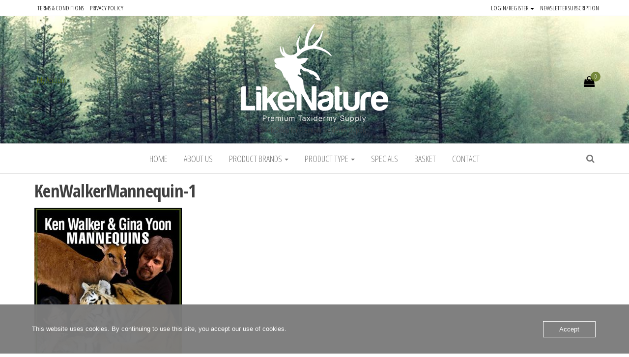

--- FILE ---
content_type: text/html; charset=UTF-8
request_url: https://www.likenature.eu/homepage/kenwalkermannequin-1/
body_size: 26639
content:
<!DOCTYPE html>
<html dir="ltr" lang="en-GB" prefix="og: https://ogp.me/ns#">
	<head>
		<meta http-equiv="content-type" content="text/html; charset=UTF-8" />
		<meta http-equiv="X-UA-Compatible" content="IE=edge">
		<meta name="viewport" content="width=device-width, initial-scale=1">
		<link rel="pingback" href="https://www.likenature.eu/xmlrpc.php" />
		<title>KenWalkerMannequin-1 |</title>

		<!-- All in One SEO 4.9.3 - aioseo.com -->
	<meta name="robots" content="max-image-preview:large" />
	<link rel="canonical" href="https://www.likenature.eu/homepage/kenwalkermannequin-1/" />
	<meta name="generator" content="All in One SEO (AIOSEO) 4.9.3" />
		<meta property="og:locale" content="en_GB" />
		<meta property="og:site_name" content="| Web Shop for Premium Taxidermy Supply" />
		<meta property="og:type" content="article" />
		<meta property="og:title" content="KenWalkerMannequin-1 |" />
		<meta property="og:url" content="https://www.likenature.eu/homepage/kenwalkermannequin-1/" />
		<meta property="og:image" content="https://usercontent.one/wp/www.likenature.eu/wp-content/uploads/2020/02/Like-Nature-Taxidermy-Supply-wt.png?media=1762171080" />
		<meta property="og:image:secure_url" content="https://usercontent.one/wp/www.likenature.eu/wp-content/uploads/2020/02/Like-Nature-Taxidermy-Supply-wt.png?media=1762171080" />
		<meta property="article:published_time" content="2020-03-18T06:49:24+00:00" />
		<meta property="article:modified_time" content="2020-03-18T06:49:24+00:00" />
		<meta name="twitter:card" content="summary" />
		<meta name="twitter:title" content="KenWalkerMannequin-1 |" />
		<meta name="twitter:image" content="https://usercontent.one/wp/www.likenature.eu/wp-content/uploads/2020/02/Like-Nature-Taxidermy-Supply-wt.png?media=1762171080" />
		<script type="application/ld+json" class="aioseo-schema">
			{"@context":"https:\/\/schema.org","@graph":[{"@type":"BreadcrumbList","@id":"https:\/\/www.likenature.eu\/homepage\/kenwalkermannequin-1\/#breadcrumblist","itemListElement":[{"@type":"ListItem","@id":"https:\/\/www.likenature.eu#listItem","position":1,"name":"Home","item":"https:\/\/www.likenature.eu","nextItem":{"@type":"ListItem","@id":"https:\/\/www.likenature.eu\/homepage\/kenwalkermannequin-1\/#listItem","name":"KenWalkerMannequin-1"}},{"@type":"ListItem","@id":"https:\/\/www.likenature.eu\/homepage\/kenwalkermannequin-1\/#listItem","position":2,"name":"KenWalkerMannequin-1","previousItem":{"@type":"ListItem","@id":"https:\/\/www.likenature.eu#listItem","name":"Home"}}]},{"@type":"ItemPage","@id":"https:\/\/www.likenature.eu\/homepage\/kenwalkermannequin-1\/#itempage","url":"https:\/\/www.likenature.eu\/homepage\/kenwalkermannequin-1\/","name":"KenWalkerMannequin-1 |","inLanguage":"en-GB","isPartOf":{"@id":"https:\/\/www.likenature.eu\/#website"},"breadcrumb":{"@id":"https:\/\/www.likenature.eu\/homepage\/kenwalkermannequin-1\/#breadcrumblist"},"author":{"@id":"https:\/\/www.likenature.eu\/author\/likenaturedev\/#author"},"creator":{"@id":"https:\/\/www.likenature.eu\/author\/likenaturedev\/#author"},"datePublished":"2020-03-18T06:49:24+01:00","dateModified":"2020-03-18T06:49:24+01:00"},{"@type":"Organization","@id":"https:\/\/www.likenature.eu\/#organization","description":"Web Shop for Premium Taxidermy Supply","url":"https:\/\/www.likenature.eu\/","logo":{"@type":"ImageObject","url":"https:\/\/www.likenature.eu\/wp-content\/uploads\/2020\/02\/Like-Nature-Taxidermy-Supply-wt.png","@id":"https:\/\/www.likenature.eu\/homepage\/kenwalkermannequin-1\/#organizationLogo","width":300,"height":201},"image":{"@id":"https:\/\/www.likenature.eu\/homepage\/kenwalkermannequin-1\/#organizationLogo"}},{"@type":"Person","@id":"https:\/\/www.likenature.eu\/author\/likenaturedev\/#author","url":"https:\/\/www.likenature.eu\/author\/likenaturedev\/","name":"LikeNatureDev","image":{"@type":"ImageObject","@id":"https:\/\/www.likenature.eu\/homepage\/kenwalkermannequin-1\/#authorImage","url":"https:\/\/secure.gravatar.com\/avatar\/bbd5eb4284a9a23ad5e0290a672ada7c19a30ed773e1973441853652d35273ef?s=96&d=mm&r=g","width":96,"height":96,"caption":"LikeNatureDev"}},{"@type":"WebSite","@id":"https:\/\/www.likenature.eu\/#website","url":"https:\/\/www.likenature.eu\/","name":"Like Nature - Premium online Taxidermy Supply","description":"Web Shop for Premium Taxidermy Supply","inLanguage":"en-GB","publisher":{"@id":"https:\/\/www.likenature.eu\/#organization"}}]}
		</script>
		<!-- All in One SEO -->

<link rel='dns-prefetch' href='//fonts.googleapis.com' />
<link rel="alternate" type="application/rss+xml" title=" &raquo; Feed" href="https://www.likenature.eu/feed/" />
<link rel="alternate" type="application/rss+xml" title=" &raquo; Comments Feed" href="https://www.likenature.eu/comments/feed/" />
<link rel="alternate" type="application/rss+xml" title=" &raquo; KenWalkerMannequin-1 Comments Feed" href="https://www.likenature.eu/homepage/kenwalkermannequin-1/feed/" />
<link rel="alternate" title="oEmbed (JSON)" type="application/json+oembed" href="https://www.likenature.eu/wp-json/oembed/1.0/embed?url=https%3A%2F%2Fwww.likenature.eu%2Fhomepage%2Fkenwalkermannequin-1%2F" />
<link rel="alternate" title="oEmbed (XML)" type="text/xml+oembed" href="https://www.likenature.eu/wp-json/oembed/1.0/embed?url=https%3A%2F%2Fwww.likenature.eu%2Fhomepage%2Fkenwalkermannequin-1%2F&#038;format=xml" />
<style id='wp-img-auto-sizes-contain-inline-css' type='text/css'>
img:is([sizes=auto i],[sizes^="auto," i]){contain-intrinsic-size:3000px 1500px}
/*# sourceURL=wp-img-auto-sizes-contain-inline-css */
</style>
<link rel='stylesheet' id='acfwf-wc-cart-block-integration-css' href='https://usercontent.one/wp/www.likenature.eu/wp-content/plugins/advanced-coupons-for-woocommerce-free/dist/assets/index-467dde24.css?media=1762171080?ver=1767604218' type='text/css' media='all' />
<link rel='stylesheet' id='acfwf-wc-checkout-block-integration-css' href='https://usercontent.one/wp/www.likenature.eu/wp-content/plugins/advanced-coupons-for-woocommerce-free/dist/assets/index-2a7d8588.css?media=1762171080?ver=1767604218' type='text/css' media='all' />
<style id='wp-emoji-styles-inline-css' type='text/css'>

	img.wp-smiley, img.emoji {
		display: inline !important;
		border: none !important;
		box-shadow: none !important;
		height: 1em !important;
		width: 1em !important;
		margin: 0 0.07em !important;
		vertical-align: -0.1em !important;
		background: none !important;
		padding: 0 !important;
	}
/*# sourceURL=wp-emoji-styles-inline-css */
</style>
<style id='wp-block-library-inline-css' type='text/css'>
:root{--wp-block-synced-color:#7a00df;--wp-block-synced-color--rgb:122,0,223;--wp-bound-block-color:var(--wp-block-synced-color);--wp-editor-canvas-background:#ddd;--wp-admin-theme-color:#007cba;--wp-admin-theme-color--rgb:0,124,186;--wp-admin-theme-color-darker-10:#006ba1;--wp-admin-theme-color-darker-10--rgb:0,107,160.5;--wp-admin-theme-color-darker-20:#005a87;--wp-admin-theme-color-darker-20--rgb:0,90,135;--wp-admin-border-width-focus:2px}@media (min-resolution:192dpi){:root{--wp-admin-border-width-focus:1.5px}}.wp-element-button{cursor:pointer}:root .has-very-light-gray-background-color{background-color:#eee}:root .has-very-dark-gray-background-color{background-color:#313131}:root .has-very-light-gray-color{color:#eee}:root .has-very-dark-gray-color{color:#313131}:root .has-vivid-green-cyan-to-vivid-cyan-blue-gradient-background{background:linear-gradient(135deg,#00d084,#0693e3)}:root .has-purple-crush-gradient-background{background:linear-gradient(135deg,#34e2e4,#4721fb 50%,#ab1dfe)}:root .has-hazy-dawn-gradient-background{background:linear-gradient(135deg,#faaca8,#dad0ec)}:root .has-subdued-olive-gradient-background{background:linear-gradient(135deg,#fafae1,#67a671)}:root .has-atomic-cream-gradient-background{background:linear-gradient(135deg,#fdd79a,#004a59)}:root .has-nightshade-gradient-background{background:linear-gradient(135deg,#330968,#31cdcf)}:root .has-midnight-gradient-background{background:linear-gradient(135deg,#020381,#2874fc)}:root{--wp--preset--font-size--normal:16px;--wp--preset--font-size--huge:42px}.has-regular-font-size{font-size:1em}.has-larger-font-size{font-size:2.625em}.has-normal-font-size{font-size:var(--wp--preset--font-size--normal)}.has-huge-font-size{font-size:var(--wp--preset--font-size--huge)}.has-text-align-center{text-align:center}.has-text-align-left{text-align:left}.has-text-align-right{text-align:right}.has-fit-text{white-space:nowrap!important}#end-resizable-editor-section{display:none}.aligncenter{clear:both}.items-justified-left{justify-content:flex-start}.items-justified-center{justify-content:center}.items-justified-right{justify-content:flex-end}.items-justified-space-between{justify-content:space-between}.screen-reader-text{border:0;clip-path:inset(50%);height:1px;margin:-1px;overflow:hidden;padding:0;position:absolute;width:1px;word-wrap:normal!important}.screen-reader-text:focus{background-color:#ddd;clip-path:none;color:#444;display:block;font-size:1em;height:auto;left:5px;line-height:normal;padding:15px 23px 14px;text-decoration:none;top:5px;width:auto;z-index:100000}html :where(.has-border-color){border-style:solid}html :where([style*=border-top-color]){border-top-style:solid}html :where([style*=border-right-color]){border-right-style:solid}html :where([style*=border-bottom-color]){border-bottom-style:solid}html :where([style*=border-left-color]){border-left-style:solid}html :where([style*=border-width]){border-style:solid}html :where([style*=border-top-width]){border-top-style:solid}html :where([style*=border-right-width]){border-right-style:solid}html :where([style*=border-bottom-width]){border-bottom-style:solid}html :where([style*=border-left-width]){border-left-style:solid}html :where(img[class*=wp-image-]){height:auto;max-width:100%}:where(figure){margin:0 0 1em}html :where(.is-position-sticky){--wp-admin--admin-bar--position-offset:var(--wp-admin--admin-bar--height,0px)}@media screen and (max-width:600px){html :where(.is-position-sticky){--wp-admin--admin-bar--position-offset:0px}}

/*# sourceURL=wp-block-library-inline-css */
</style><link rel='stylesheet' id='wc-blocks-style-css' href='https://usercontent.one/wp/www.likenature.eu/wp-content/plugins/woocommerce/assets/client/blocks/wc-blocks.css?ver=wc-10.4.3&media=1762171080' type='text/css' media='all' />
<style id='global-styles-inline-css' type='text/css'>
:root{--wp--preset--aspect-ratio--square: 1;--wp--preset--aspect-ratio--4-3: 4/3;--wp--preset--aspect-ratio--3-4: 3/4;--wp--preset--aspect-ratio--3-2: 3/2;--wp--preset--aspect-ratio--2-3: 2/3;--wp--preset--aspect-ratio--16-9: 16/9;--wp--preset--aspect-ratio--9-16: 9/16;--wp--preset--color--black: #000000;--wp--preset--color--cyan-bluish-gray: #abb8c3;--wp--preset--color--white: #ffffff;--wp--preset--color--pale-pink: #f78da7;--wp--preset--color--vivid-red: #cf2e2e;--wp--preset--color--luminous-vivid-orange: #ff6900;--wp--preset--color--luminous-vivid-amber: #fcb900;--wp--preset--color--light-green-cyan: #7bdcb5;--wp--preset--color--vivid-green-cyan: #00d084;--wp--preset--color--pale-cyan-blue: #8ed1fc;--wp--preset--color--vivid-cyan-blue: #0693e3;--wp--preset--color--vivid-purple: #9b51e0;--wp--preset--gradient--vivid-cyan-blue-to-vivid-purple: linear-gradient(135deg,rgb(6,147,227) 0%,rgb(155,81,224) 100%);--wp--preset--gradient--light-green-cyan-to-vivid-green-cyan: linear-gradient(135deg,rgb(122,220,180) 0%,rgb(0,208,130) 100%);--wp--preset--gradient--luminous-vivid-amber-to-luminous-vivid-orange: linear-gradient(135deg,rgb(252,185,0) 0%,rgb(255,105,0) 100%);--wp--preset--gradient--luminous-vivid-orange-to-vivid-red: linear-gradient(135deg,rgb(255,105,0) 0%,rgb(207,46,46) 100%);--wp--preset--gradient--very-light-gray-to-cyan-bluish-gray: linear-gradient(135deg,rgb(238,238,238) 0%,rgb(169,184,195) 100%);--wp--preset--gradient--cool-to-warm-spectrum: linear-gradient(135deg,rgb(74,234,220) 0%,rgb(151,120,209) 20%,rgb(207,42,186) 40%,rgb(238,44,130) 60%,rgb(251,105,98) 80%,rgb(254,248,76) 100%);--wp--preset--gradient--blush-light-purple: linear-gradient(135deg,rgb(255,206,236) 0%,rgb(152,150,240) 100%);--wp--preset--gradient--blush-bordeaux: linear-gradient(135deg,rgb(254,205,165) 0%,rgb(254,45,45) 50%,rgb(107,0,62) 100%);--wp--preset--gradient--luminous-dusk: linear-gradient(135deg,rgb(255,203,112) 0%,rgb(199,81,192) 50%,rgb(65,88,208) 100%);--wp--preset--gradient--pale-ocean: linear-gradient(135deg,rgb(255,245,203) 0%,rgb(182,227,212) 50%,rgb(51,167,181) 100%);--wp--preset--gradient--electric-grass: linear-gradient(135deg,rgb(202,248,128) 0%,rgb(113,206,126) 100%);--wp--preset--gradient--midnight: linear-gradient(135deg,rgb(2,3,129) 0%,rgb(40,116,252) 100%);--wp--preset--font-size--small: 13px;--wp--preset--font-size--medium: 20px;--wp--preset--font-size--large: 36px;--wp--preset--font-size--x-large: 42px;--wp--preset--spacing--20: 0.44rem;--wp--preset--spacing--30: 0.67rem;--wp--preset--spacing--40: 1rem;--wp--preset--spacing--50: 1.5rem;--wp--preset--spacing--60: 2.25rem;--wp--preset--spacing--70: 3.38rem;--wp--preset--spacing--80: 5.06rem;--wp--preset--shadow--natural: 6px 6px 9px rgba(0, 0, 0, 0.2);--wp--preset--shadow--deep: 12px 12px 50px rgba(0, 0, 0, 0.4);--wp--preset--shadow--sharp: 6px 6px 0px rgba(0, 0, 0, 0.2);--wp--preset--shadow--outlined: 6px 6px 0px -3px rgb(255, 255, 255), 6px 6px rgb(0, 0, 0);--wp--preset--shadow--crisp: 6px 6px 0px rgb(0, 0, 0);}:where(.is-layout-flex){gap: 0.5em;}:where(.is-layout-grid){gap: 0.5em;}body .is-layout-flex{display: flex;}.is-layout-flex{flex-wrap: wrap;align-items: center;}.is-layout-flex > :is(*, div){margin: 0;}body .is-layout-grid{display: grid;}.is-layout-grid > :is(*, div){margin: 0;}:where(.wp-block-columns.is-layout-flex){gap: 2em;}:where(.wp-block-columns.is-layout-grid){gap: 2em;}:where(.wp-block-post-template.is-layout-flex){gap: 1.25em;}:where(.wp-block-post-template.is-layout-grid){gap: 1.25em;}.has-black-color{color: var(--wp--preset--color--black) !important;}.has-cyan-bluish-gray-color{color: var(--wp--preset--color--cyan-bluish-gray) !important;}.has-white-color{color: var(--wp--preset--color--white) !important;}.has-pale-pink-color{color: var(--wp--preset--color--pale-pink) !important;}.has-vivid-red-color{color: var(--wp--preset--color--vivid-red) !important;}.has-luminous-vivid-orange-color{color: var(--wp--preset--color--luminous-vivid-orange) !important;}.has-luminous-vivid-amber-color{color: var(--wp--preset--color--luminous-vivid-amber) !important;}.has-light-green-cyan-color{color: var(--wp--preset--color--light-green-cyan) !important;}.has-vivid-green-cyan-color{color: var(--wp--preset--color--vivid-green-cyan) !important;}.has-pale-cyan-blue-color{color: var(--wp--preset--color--pale-cyan-blue) !important;}.has-vivid-cyan-blue-color{color: var(--wp--preset--color--vivid-cyan-blue) !important;}.has-vivid-purple-color{color: var(--wp--preset--color--vivid-purple) !important;}.has-black-background-color{background-color: var(--wp--preset--color--black) !important;}.has-cyan-bluish-gray-background-color{background-color: var(--wp--preset--color--cyan-bluish-gray) !important;}.has-white-background-color{background-color: var(--wp--preset--color--white) !important;}.has-pale-pink-background-color{background-color: var(--wp--preset--color--pale-pink) !important;}.has-vivid-red-background-color{background-color: var(--wp--preset--color--vivid-red) !important;}.has-luminous-vivid-orange-background-color{background-color: var(--wp--preset--color--luminous-vivid-orange) !important;}.has-luminous-vivid-amber-background-color{background-color: var(--wp--preset--color--luminous-vivid-amber) !important;}.has-light-green-cyan-background-color{background-color: var(--wp--preset--color--light-green-cyan) !important;}.has-vivid-green-cyan-background-color{background-color: var(--wp--preset--color--vivid-green-cyan) !important;}.has-pale-cyan-blue-background-color{background-color: var(--wp--preset--color--pale-cyan-blue) !important;}.has-vivid-cyan-blue-background-color{background-color: var(--wp--preset--color--vivid-cyan-blue) !important;}.has-vivid-purple-background-color{background-color: var(--wp--preset--color--vivid-purple) !important;}.has-black-border-color{border-color: var(--wp--preset--color--black) !important;}.has-cyan-bluish-gray-border-color{border-color: var(--wp--preset--color--cyan-bluish-gray) !important;}.has-white-border-color{border-color: var(--wp--preset--color--white) !important;}.has-pale-pink-border-color{border-color: var(--wp--preset--color--pale-pink) !important;}.has-vivid-red-border-color{border-color: var(--wp--preset--color--vivid-red) !important;}.has-luminous-vivid-orange-border-color{border-color: var(--wp--preset--color--luminous-vivid-orange) !important;}.has-luminous-vivid-amber-border-color{border-color: var(--wp--preset--color--luminous-vivid-amber) !important;}.has-light-green-cyan-border-color{border-color: var(--wp--preset--color--light-green-cyan) !important;}.has-vivid-green-cyan-border-color{border-color: var(--wp--preset--color--vivid-green-cyan) !important;}.has-pale-cyan-blue-border-color{border-color: var(--wp--preset--color--pale-cyan-blue) !important;}.has-vivid-cyan-blue-border-color{border-color: var(--wp--preset--color--vivid-cyan-blue) !important;}.has-vivid-purple-border-color{border-color: var(--wp--preset--color--vivid-purple) !important;}.has-vivid-cyan-blue-to-vivid-purple-gradient-background{background: var(--wp--preset--gradient--vivid-cyan-blue-to-vivid-purple) !important;}.has-light-green-cyan-to-vivid-green-cyan-gradient-background{background: var(--wp--preset--gradient--light-green-cyan-to-vivid-green-cyan) !important;}.has-luminous-vivid-amber-to-luminous-vivid-orange-gradient-background{background: var(--wp--preset--gradient--luminous-vivid-amber-to-luminous-vivid-orange) !important;}.has-luminous-vivid-orange-to-vivid-red-gradient-background{background: var(--wp--preset--gradient--luminous-vivid-orange-to-vivid-red) !important;}.has-very-light-gray-to-cyan-bluish-gray-gradient-background{background: var(--wp--preset--gradient--very-light-gray-to-cyan-bluish-gray) !important;}.has-cool-to-warm-spectrum-gradient-background{background: var(--wp--preset--gradient--cool-to-warm-spectrum) !important;}.has-blush-light-purple-gradient-background{background: var(--wp--preset--gradient--blush-light-purple) !important;}.has-blush-bordeaux-gradient-background{background: var(--wp--preset--gradient--blush-bordeaux) !important;}.has-luminous-dusk-gradient-background{background: var(--wp--preset--gradient--luminous-dusk) !important;}.has-pale-ocean-gradient-background{background: var(--wp--preset--gradient--pale-ocean) !important;}.has-electric-grass-gradient-background{background: var(--wp--preset--gradient--electric-grass) !important;}.has-midnight-gradient-background{background: var(--wp--preset--gradient--midnight) !important;}.has-small-font-size{font-size: var(--wp--preset--font-size--small) !important;}.has-medium-font-size{font-size: var(--wp--preset--font-size--medium) !important;}.has-large-font-size{font-size: var(--wp--preset--font-size--large) !important;}.has-x-large-font-size{font-size: var(--wp--preset--font-size--x-large) !important;}
/*# sourceURL=global-styles-inline-css */
</style>

<style id='classic-theme-styles-inline-css' type='text/css'>
/*! This file is auto-generated */
.wp-block-button__link{color:#fff;background-color:#32373c;border-radius:9999px;box-shadow:none;text-decoration:none;padding:calc(.667em + 2px) calc(1.333em + 2px);font-size:1.125em}.wp-block-file__button{background:#32373c;color:#fff;text-decoration:none}
/*# sourceURL=/wp-includes/css/classic-themes.min.css */
</style>
<link rel='stylesheet' id='cf7-countries-css' href='https://usercontent.one/wp/www.likenature.eu/wp-content/plugins/cf7-countries/public/css/cf7-countries-public.css?ver=1.0.0&media=1762171080' type='text/css' media='all' />
<link rel='stylesheet' id='contact-form-7-css' href='https://usercontent.one/wp/www.likenature.eu/wp-content/plugins/contact-form-7/includes/css/styles.css?ver=6.1.4&media=1762171080' type='text/css' media='all' />
<link rel='stylesheet' id='oc_cb_css_fr-css' href='https://usercontent.one/wp/www.likenature.eu/wp-content/plugins/onecom-themes-plugins/assets/min-css/cookie-banner-frontend.min.css?ver=5.0.1&media=1762171080' type='text/css' media='all' />
<link rel='stylesheet' id='woocommerce-layout-css' href='https://usercontent.one/wp/www.likenature.eu/wp-content/plugins/woocommerce/assets/css/woocommerce-layout.css?ver=10.4.3&media=1762171080' type='text/css' media='all' />
<link rel='stylesheet' id='woocommerce-smallscreen-css' href='https://usercontent.one/wp/www.likenature.eu/wp-content/plugins/woocommerce/assets/css/woocommerce-smallscreen.css?ver=10.4.3&media=1762171080' type='text/css' media='only screen and (max-width: 768px)' />
<link rel='stylesheet' id='woocommerce-general-css' href='https://usercontent.one/wp/www.likenature.eu/wp-content/plugins/woocommerce/assets/css/woocommerce.css?ver=10.4.3&media=1762171080' type='text/css' media='all' />
<style id='woocommerce-inline-inline-css' type='text/css'>
.woocommerce form .form-row .required { visibility: visible; }
/*# sourceURL=woocommerce-inline-inline-css */
</style>
<link rel='stylesheet' id='wp-loyalty-rules-lite-alertify-front-css' href='https://usercontent.one/wp/www.likenature.eu/wp-content/plugins/wployalty/Assets/Admin/Css/alertify.min.css?ver=1.4.3&media=1762171080' type='text/css' media='all' />
<link rel='stylesheet' id='wp-loyalty-rules-lite-main-front-css' href='https://usercontent.one/wp/www.likenature.eu/wp-content/plugins/wployalty/Assets/Site/Css/wlr-main.min.css?ver=1.4.3&media=1762171080' type='text/css' media='all' />
<link rel='stylesheet' id='wp-loyalty-rules-lite-wlr-font-css' href='https://usercontent.one/wp/www.likenature.eu/wp-content/plugins/wployalty/Assets/Site/Css/wlr-fonts.min.css?ver=1.4.3&media=1762171080' type='text/css' media='all' />
<link rel='stylesheet' id='wt_woocommerce_picklist_addon-css' href='https://usercontent.one/wp/www.likenature.eu/wp-content/plugins/wt-woocommerce-picklist-addon/public/css/wt_woocommerce_picklist_addon-public.css?ver=1.6.6&media=1762171080' type='text/css' media='all' />
<link rel='stylesheet' id='if-menu-site-css-css' href='https://usercontent.one/wp/www.likenature.eu/wp-content/plugins/if-menu/assets/if-menu-site.css?ver=6.9&media=1762171080' type='text/css' media='all' />
<link rel='stylesheet' id='woo-variation-swatches-css' href='https://usercontent.one/wp/www.likenature.eu/wp-content/plugins/woo-variation-swatches/assets/css/frontend.min.css?media=1762171080?ver=1762881362' type='text/css' media='all' />
<style id='woo-variation-swatches-inline-css' type='text/css'>
:root {
--wvs-tick:url("data:image/svg+xml;utf8,%3Csvg filter='drop-shadow(0px 0px 2px rgb(0 0 0 / .8))' xmlns='http://www.w3.org/2000/svg'  viewBox='0 0 30 30'%3E%3Cpath fill='none' stroke='%23ffffff' stroke-linecap='round' stroke-linejoin='round' stroke-width='4' d='M4 16L11 23 27 7'/%3E%3C/svg%3E");

--wvs-cross:url("data:image/svg+xml;utf8,%3Csvg filter='drop-shadow(0px 0px 5px rgb(255 255 255 / .6))' xmlns='http://www.w3.org/2000/svg' width='72px' height='72px' viewBox='0 0 24 24'%3E%3Cpath fill='none' stroke='%23ff0000' stroke-linecap='round' stroke-width='0.6' d='M5 5L19 19M19 5L5 19'/%3E%3C/svg%3E");
--wvs-single-product-item-width:30px;
--wvs-single-product-item-height:30px;
--wvs-single-product-item-font-size:16px}
/*# sourceURL=woo-variation-swatches-inline-css */
</style>
<link rel='stylesheet' id='envo-multipurpose-style-css' href='https://usercontent.one/wp/www.likenature.eu/wp-content/themes/envo-multipurpose/style.css?ver=6.9&media=1762171080' type='text/css' media='all' />
<link rel='stylesheet' id='envo-multipurpose-child-style-css' href='https://usercontent.one/wp/www.likenature.eu/wp-content/themes/envo-multipurpose-child/style.css?ver=6.9&media=1762171080' type='text/css' media='all' />
<link rel='stylesheet' id='envo-multipurpose-fonts-css' href='https://fonts.googleapis.com/css?family=Open+Sans+Condensed%3A300%2C500%2C700&#038;subset=cyrillic%2Ccyrillic-ext%2Cgreek%2Cgreek-ext%2Clatin-ext%2Cvietnamese' type='text/css' media='all' />
<link rel='stylesheet' id='bootstrap-css' href='https://usercontent.one/wp/www.likenature.eu/wp-content/themes/envo-multipurpose/css/bootstrap.css?ver=3.3.7&media=1762171080' type='text/css' media='all' />
<link rel='stylesheet' id='envo-multipurpose-stylesheet-css' href='https://usercontent.one/wp/www.likenature.eu/wp-content/themes/envo-multipurpose-child/style.css?ver=1.1.6&media=1762171080' type='text/css' media='all' />
<link rel='stylesheet' id='font-awesome-4-7-css' href='https://usercontent.one/wp/www.likenature.eu/wp-content/themes/envo-multipurpose/css/font-awesome.min.css?ver=4.7.0&media=1762171080' type='text/css' media='all' />
<link rel='stylesheet' id='__EPYT__style-css' href='https://usercontent.one/wp/www.likenature.eu/wp-content/plugins/youtube-embed-plus/styles/ytprefs.min.css?ver=14.2.4&media=1762171080' type='text/css' media='all' />
<style id='__EPYT__style-inline-css' type='text/css'>

                .epyt-gallery-thumb {
                        width: 33.333%;
                }
                
/*# sourceURL=__EPYT__style-inline-css */
</style>
<script src="https://www.likenature.eu/wp-includes/js/jquery/jquery.min.js?ver=3.7.1" id="jquery-core-js"></script>
<script src="https://www.likenature.eu/wp-includes/js/jquery/jquery-migrate.min.js?ver=3.4.1" id="jquery-migrate-js"></script>
<script src="https://usercontent.one/wp/www.likenature.eu/wp-content/plugins/cf7-countries/public/js/cf7-countries-public.js?ver=1.0.0&media=1762171080" id="cf7-countries-js"></script>
<script src="https://usercontent.one/wp/www.likenature.eu/wp-content/plugins/woocommerce/assets/js/jquery-blockui/jquery.blockUI.min.js?ver=2.7.0-wc.10.4.3&media=1762171080" id="wc-jquery-blockui-js" data-wp-strategy="defer"></script>
<script id="wc-add-to-cart-js-extra">
var wc_add_to_cart_params = {"ajax_url":"/wp-admin/admin-ajax.php","wc_ajax_url":"/?wc-ajax=%%endpoint%%","i18n_view_cart":"View basket","cart_url":"https://www.likenature.eu/basket/","is_cart":"","cart_redirect_after_add":"no"};
//# sourceURL=wc-add-to-cart-js-extra
</script>
<script src="https://usercontent.one/wp/www.likenature.eu/wp-content/plugins/woocommerce/assets/js/frontend/add-to-cart.min.js?ver=10.4.3&media=1762171080" id="wc-add-to-cart-js" defer data-wp-strategy="defer"></script>
<script src="https://usercontent.one/wp/www.likenature.eu/wp-content/plugins/woocommerce/assets/js/js-cookie/js.cookie.min.js?ver=2.1.4-wc.10.4.3&media=1762171080" id="wc-js-cookie-js" defer data-wp-strategy="defer"></script>
<script id="woocommerce-js-extra">
var woocommerce_params = {"ajax_url":"/wp-admin/admin-ajax.php","wc_ajax_url":"/?wc-ajax=%%endpoint%%","i18n_password_show":"Show password","i18n_password_hide":"Hide password"};
//# sourceURL=woocommerce-js-extra
</script>
<script src="https://usercontent.one/wp/www.likenature.eu/wp-content/plugins/woocommerce/assets/js/frontend/woocommerce.min.js?ver=10.4.3&media=1762171080" id="woocommerce-js" defer data-wp-strategy="defer"></script>
<script id="wc-cart-fragments-js-extra">
var wc_cart_fragments_params = {"ajax_url":"/wp-admin/admin-ajax.php","wc_ajax_url":"/?wc-ajax=%%endpoint%%","cart_hash_key":"wc_cart_hash_c2abc61c7b759953c6bb629f8612781f","fragment_name":"wc_fragments_c2abc61c7b759953c6bb629f8612781f","request_timeout":"5000"};
//# sourceURL=wc-cart-fragments-js-extra
</script>
<script src="https://usercontent.one/wp/www.likenature.eu/wp-content/plugins/woocommerce/assets/js/frontend/cart-fragments.min.js?ver=10.4.3&media=1762171080" id="wc-cart-fragments-js" defer data-wp-strategy="defer"></script>
<script id="wp-loyalty-rules-lite-main-js-extra">
var wlr_localize_data = {"point_popup_message":"How much points you would like to use","popup_ok":"Ok","popup_cancel":"Cancel","revoke_coupon_message":"Are you sure you want to return the rewards ?","wlr_redeem_nonce":"071c91a151","wlr_reward_nonce":"852dcaaa10","apply_share_nonce":"8dc057840f","revoke_coupon_nonce":"35af2a4bae","pagination_nonce":"4a402cc490","enable_sent_email_nonce":"ec16c061cc","home_url":"https://www.likenature.eu","ajax_url":"https://www.likenature.eu/wp-admin/admin-ajax.php","admin_url":"https://www.likenature.eu/wp-admin/","is_cart":"","is_checkout":"","plugin_url":"https://www.likenature.eu/wp-content/plugins/wployalty/","is_pro":"","is_allow_update_referral":"1","theme_color":"#f0ca86","followup_share_window_open":"1","social_share_window_open":"1","is_checkout_block":""};
//# sourceURL=wp-loyalty-rules-lite-main-js-extra
</script>
<script src="https://usercontent.one/wp/www.likenature.eu/wp-content/plugins/wployalty/Assets/Site/Js/wlr-main.min.js?ver=1.4.3&media=1762171080&amp;t=1768879854" id="wp-loyalty-rules-lite-main-js"></script>
<script src="https://usercontent.one/wp/www.likenature.eu/wp-content/plugins/wt-woocommerce-picklist-addon/public/js/wt_woocommerce_picklist_addon-public.js?ver=1.6.6&media=1762171080" id="wt_woocommerce_picklist_addon-js"></script>
<script id="__ytprefs__-js-extra">
var _EPYT_ = {"ajaxurl":"https://www.likenature.eu/wp-admin/admin-ajax.php","security":"fc79439c1e","gallery_scrolloffset":"20","eppathtoscripts":"https://usercontent.one/wp/www.likenature.eu/wp-content/plugins/youtube-embed-plus/scripts/","eppath":"https://usercontent.one/wp/www.likenature.eu/wp-content/plugins/youtube-embed-plus/","epresponsiveselector":"[\"iframe.__youtube_prefs__\",\"iframe[src*='youtube.com']\",\"iframe[src*='youtube-nocookie.com']\",\"iframe[data-ep-src*='youtube.com']\",\"iframe[data-ep-src*='youtube-nocookie.com']\",\"iframe[data-ep-gallerysrc*='youtube.com']\"]","epdovol":"1","version":"14.2.4?media=1762171080","evselector":"iframe.__youtube_prefs__[src], iframe[src*=\"youtube.com/embed/\"], iframe[src*=\"youtube-nocookie.com/embed/\"]","ajax_compat":"","maxres_facade":"eager","ytapi_load":"light","pause_others":"","stopMobileBuffer":"1","facade_mode":"","not_live_on_channel":""};
//# sourceURL=__ytprefs__-js-extra
</script>
<script src="https://usercontent.one/wp/www.likenature.eu/wp-content/plugins/youtube-embed-plus/scripts/ytprefs.min.js?ver=14.2.4&media=1762171080" id="__ytprefs__-js"></script>
<link rel="https://api.w.org/" href="https://www.likenature.eu/wp-json/" /><link rel="alternate" title="JSON" type="application/json" href="https://www.likenature.eu/wp-json/wp/v2/media/1107" /><link rel="EditURI" type="application/rsd+xml" title="RSD" href="https://www.likenature.eu/xmlrpc.php?rsd" />
<meta name="generator" content="WordPress 6.9" />
<meta name="generator" content="WooCommerce 10.4.3" />
<link rel='shortlink' href='https://www.likenature.eu/?p=1107' />
<meta name="generator" content="Advanced Coupons for WooCommerce Free v4.7.1" /><style>[class*=" icon-oc-"],[class^=icon-oc-]{speak:none;font-style:normal;font-weight:400;font-variant:normal;text-transform:none;line-height:1;-webkit-font-smoothing:antialiased;-moz-osx-font-smoothing:grayscale}.icon-oc-one-com-white-32px-fill:before{content:"901"}.icon-oc-one-com:before{content:"900"}#one-com-icon,.toplevel_page_onecom-wp .wp-menu-image{speak:none;display:flex;align-items:center;justify-content:center;text-transform:none;line-height:1;-webkit-font-smoothing:antialiased;-moz-osx-font-smoothing:grayscale}.onecom-wp-admin-bar-item>a,.toplevel_page_onecom-wp>.wp-menu-name{font-size:16px;font-weight:400;line-height:1}.toplevel_page_onecom-wp>.wp-menu-name img{width:69px;height:9px;}.wp-submenu-wrap.wp-submenu>.wp-submenu-head>img{width:88px;height:auto}.onecom-wp-admin-bar-item>a img{height:7px!important}.onecom-wp-admin-bar-item>a img,.toplevel_page_onecom-wp>.wp-menu-name img{opacity:.8}.onecom-wp-admin-bar-item.hover>a img,.toplevel_page_onecom-wp.wp-has-current-submenu>.wp-menu-name img,li.opensub>a.toplevel_page_onecom-wp>.wp-menu-name img{opacity:1}#one-com-icon:before,.onecom-wp-admin-bar-item>a:before,.toplevel_page_onecom-wp>.wp-menu-image:before{content:'';position:static!important;background-color:rgba(240,245,250,.4);border-radius:102px;width:18px;height:18px;padding:0!important}.onecom-wp-admin-bar-item>a:before{width:14px;height:14px}.onecom-wp-admin-bar-item.hover>a:before,.toplevel_page_onecom-wp.opensub>a>.wp-menu-image:before,.toplevel_page_onecom-wp.wp-has-current-submenu>.wp-menu-image:before{background-color:#76b82a}.onecom-wp-admin-bar-item>a{display:inline-flex!important;align-items:center;justify-content:center}#one-com-logo-wrapper{font-size:4em}#one-com-icon{vertical-align:middle}.imagify-welcome{display:none !important;}</style><meta name="wwp" content="yes" />	<noscript><style>.woocommerce-product-gallery{ opacity: 1 !important; }</style></noscript>
			<style type="text/css" id="envo-multipurpose-header-css">
						.site-header {
					background-image: url(https://usercontent.one/wp/www.likenature.eu/wp-content/uploads/2020/02/Like-Nature-Background.jpg?media=1762171080);
					background-repeat: no-repeat;
					background-position: 50% 50%;
					-webkit-background-size: cover;
					-moz-background-size:    cover;
					-o-background-size:      cover;
					background-size:         cover;
				}
				.site-title a, 
				.site-title, 
				.site-description,
				.header-login a,
				a.cart-contents i {
					color: #blank;
				}
				.site-description:before, 
				.site-description:after {
					background-color: #blank;
				}
								.site-title,
				.site-description {
					position: absolute;
					clip: rect(1px, 1px, 1px, 1px);
				}
				
		</style>
		<style class="wpcode-css-snippet">/*
Theme Name: Envo Multipurpose
Theme URI: https://envothemes.com/free-envo-multipurpose/
Author: EnvoThemes
Author URI: https://envothemes.com/
Description: Envo Multipurpose is a fast, clean, and modern-looking responsive multipurpose theme for WordPress, with WooCommerce support. The theme is fully widgetized, so users can manage the content by using easy to use widgets. The theme works with any drag & drop page builder like Elementor, KingComposer, Beaver Builder, SiteOrigin, Divi, Brizy, Visual Composer, etc., and is compatible with all the major plugins, like WooCommerce, Yoast, Contact Form 7, etc. You can use it to build any type of websites: shop, fashion store, portfolio, business agency, corporate, education, university portal, consulting, startup, restaurant, medical, and so on. Envo Multipurpose is SEO friendly, WPML, translation, and RTL ready. Demos and demo import: https://envothemes.com/envo-multipurpose/
Version: 1.1.6
License: GNU General Public License v3
License URI: http://www.gnu.org/licenses/gpl.html
Tags: one-column, two-columns, full-width-template, right-sidebar, custom-background, custom-menu, custom-header, editor-style, featured-images, translation-ready, custom-logo, threaded-comments, footer-widgets, theme-options, rtl-language-support, blog, e-commerce, portfolio
Text Domain: envo-multipurpose
*/

/* The bootstrap.css file is auto-enqueued in functions.php */

/* WordPress Core */
.gallery-caption {
    font-weight: bold;
}
.alignnone {
    margin: 5px 20px 20px 0;
}
.aligncenter,
div.aligncenter {
    display: block;
    margin: 5px auto 5px auto;
}
.alignright {
    float: right;
    margin: 5px 0 20px 20px;
}
.alignleft {
    float: left;
    margin: 5px 20px 20px 0;
}
.aligncenter {
    display: block;
    margin: 5px auto 5px auto;
}
a img.alignright {
    float: right;
    margin: 5px 0 20px 20px;
}
a img.alignnone {
    margin: 5px 20px 20px 0;
}
a img.alignleft {
    float: left;
    margin: 5px 20px 20px 0;
}
a img.aligncenter {
    display: block;
    margin-left: auto;
    margin-right: auto;
}
.wp-caption {
    background: #fff;
    border: 1px solid #f0f0f0;
    max-width: 96%;
    /* Image does not overflow the content area */
    padding: 5px 3px 10px;
    text-align: center;
}
img.alignnone {
    max-width: 96%;
    height: auto;
    width: auto;
}
.wp-caption.alignnone {
    margin: 5px 20px 20px 0;
}
.wp-caption.alignleft {
    margin: 5px 20px 20px 0;
}
.wp-caption.alignright {
    margin: 5px 0 20px 20px;
}
.wp-caption img {
    border: 0 none;
    height: auto;
    margin: 0;
    max-width: 98.5%;
    padding: 0;
    width: auto;
}
.wp-caption p.wp-caption-text {
    font-size: 13px;
    line-height: 17px;
    margin: 0;
    padding: 10px 0 0 0;
    color: #000;
}
/* Recommended CSS from WP for defined content width support */
.size-auto,
.size-full,
.size-large,
.size-medium,
.size-thumbnail {
    max-width: 100%;
    height: auto;
}
iframe,
embed {
    max-width: 100%;
}
img {
    max-width: 100%;
    height: auto;
}
.sticky,
.bypostauthor {}
table { 
    width: 100%; 
    border-collapse: collapse; 
}
th { 
    font-weight: bold; 
}
td, th { 
    padding: 6px; 
}
.screen-reader-text {
    clip: rect(1px, 1px, 1px, 1px);
    clip-path: polygon(0px 0px, 0px 0px,0px 0px, 0px 0px);
    position: absolute !important;
    white-space: nowrap;
    height: 1px;
    width: 1px;
    overflow: hidden;
}

body {
    font-family: 'Open Sans Condensed', "Helvetica Neue", helvetica, arial, sans-serif;
    padding: 0;
    color: #404040;
    font-weight: 300;
    line-height: 1.6;
    font-size: 18px;
    word-wrap: break-word;
    position: relative;
}
a, a:active, a:hover, a:focus {
    text-decoration: none;
    color: #556c11;
}
h1, h2, h3, h4, h5, h6 {
    word-wrap: break-word;
    font-weight: 700;
    letter-spacing: -.02em;
}
.page-header a {
    border-bottom: 0;
    color: #000;
}
a:active {
    border-bottom: none;
}
.main-container {
    background-color: #fff;
}
.homepage-row.row {
    margin: 0;
    padding: 60px 0 0 0;
    background: #fff;
    color: black;
}
.navbar-nav li.fa {
    display: block;
    position: relative;
}
@keyframes showup {
    0% {
        opacity: 0;
    }
    100% {
        opacity: 1;
    }
}
@media (min-width: 768px) {
    .nav > li > a:before {
        position: absolute;
        content: '';
        bottom: 0;
        left: 50%;
        width: 0;
        height: 2px;
        background-color: #556c11;
        -webkit-transition: all 1s;
        transition: all 1s;
    }
    .nav > li:hover > a:before {
        width: 100%;
        left: 0;
    }
    .navbar-nav > li > a {
        padding-top: 20px;
        padding-bottom: 20px;
        transition: all 0.5s ease-in-out;
        -moz-transition: all 0.5s ease-in-out;
        -webkit-transition: all 0.5s ease-in-out;
        -o-transition: all 0.5s ease-in-out;
    }
    .shrink .navbar-nav > li > a {
        padding-top: 15px;
        padding-bottom: 15px;
        font-size: 14px;
        max-height: 50px;
    }
    .shrink.navbar li.fa:before {
        top: 16px;;
    }
    .navbar-nav li:hover .dropdown-menu{
        visibility:visible;
        border-top: 4px solid #ccc;
        border-radius: 0;
        transition: all 0.5s ease-in-out;
        -moz-transition: all 0.5s ease-in-out;
        -webkit-transition: all 0.5s ease-in-out;
        -o-transition: all 0.5s ease-in-out;
    }
    #site-navigation .container{
        padding-left: 0;
        padding-right: 0;
    }
    .navbar-default .navbar-nav > .active > a,
    .navbar-default .navbar-nav > .active > a:hover,
    .navbar-default .navbar-nav > .active > a:focus,
    .navbar-default .navbar-nav > .open > a,
    .navbar-default .navbar-nav > .open > a:hover,
    .navbar-default .navbar-nav > .open > a:focus {
        background-color: transparent;
    }
    .menu-container {
        width: 100%;
        padding-right: 40px;
        padding-left: 40px;
    }
    .menu-item-has-children li.fa:before {
        top: 6px !important;
    }
    .navbar-center {
        width: 100%;
        text-align: center;
    }
    .navbar-center > li {
        float: none;
        display: inline-block;
    }
    .header-cart.float-cart {
        position: fixed;
        top: 20%;
        right: 6px;
        z-index: 99999;
        animation: showup 1s;
    }
    .header-cart.float-cart a.cart-contents {
        padding: 25px;
        float: none;
        background: rgba(255, 255, 255, 1);
        position: relative;
        text-align: center;
        color: #252424 !important;
        border: 1px solid #ededed;
        border-radius: 5px;
        box-shadow: 0 4px 30px rgba(0,0,0,0.17);
    }
    .header-cart.float-cart a.cart-contents i {
        color: #5b5b5b !important;
    }
    .header-cart.float-cart .cart-contents span.count {
        background-color: #5b5b5b !important;
    }
    .float-cart .header-cart-block:hover ul.site-header-cart {
        right: 0px;
        top: 49px;
    }
    .header-my-account.float-login {
        position: fixed;
        top: 20%;
        right: 6px;
        z-index: 99997;
        animation: showup 1s;
        left: auto;
        margin-top: 50px;
        padding: 5px 8px;
        float: none;
        background: rgba(255, 255, 255, 1);
        text-align: center;
        color: #252424 !important;
        border: 1px solid #ededed;
        border-radius: 5px;
        box-shadow: 0 4px 30px rgba(0,0,0,0.17);
        font-size: 14px;
        line-height: 14px;
        max-width: 74px;
        width: 100%;
    }
    .header-my-account.float-login a {
        color: #252424 !important;
    }
}
@media (min-width: 600px) {
    .admin-bar #site-navigation.shrink {
        top: 32px;
    }
}

@media (max-width: 767px) {
    .nav > li.active > a:after, .current-page-parent:after {
        height: 0 !important;
        background-color: transparent !important;
    }
    .navbar-nav a:hover, .navbar-nav a:focus {
        color: #ffffff !important;
        background-color: #000 !important;
    }
    .menu-container {
        width: 70%;
        position: absolute;
        left: 0;
        transform: translate3d(-100%, 0, 0);
        -webkit-transform: translate3d(-100%, 0, 0);
        overflow-y: auto;
        overflow-x: auto;
        height: 100vh;
        padding-bottom: 60px;
        z-index: 10;
        background-color: #fff;
    }
    .openNav .menu-container {
        transform: translate3d(0, 0, 0);
        -ms-transform: translate3d(0, 0, 0);
        -webkit-transform: translate3d(0, 0, 0);
        -moz-transform: translate3d(0, 0, 0);
        -o-transform: translate3d(0, 0, 0);
        transition: transform 500ms ease;
        -ms-transition: transform 500ms ease;
        -webkit-transition: transform 500ms ease;
        -moz-transition: transform 500ms ease;
        -o-transition: transform 500ms ease;
    }
    .openNav .page-area {
        left: 0;
        transform: translate3d(70%, 0, 0);
        -webkit-transform: translate3d(70%, 0, 0);
        transition: transform 500ms ease;
        -webkit-transition: transform 500ms ease;
    }
    .page-area {
        left: 0;
        transform: translate3d(0, 0, 0);
        -webkit-transform: translate3d(0, 0, 0);
        transition: transform 500ms ease;
        -webkit-transition: transform 500ms ease;
    }
    .navbar-nav {
        padding: 0;
        margin: 0;

    }
    .navbar-nav a {
        font-size: 14px;
        padding: 15px 10px !important;
        margin: 0 !important;
        line-height: 16px !important;
        background-color: white;
        float: left !important;
        margin: 0px !important;
        width: 100%;
        text-transform: none !important;
        word-wrap: break-word;
        white-space: normal !important;
    }
    .navbar li.fa a {
        padding-left: 35px !important;
    }
    .navbar li.fa:before {
        top: 14px !important;
    }
    .navbar-nav li, .navbar-nav ul {
        padding: 0px !important;
        margin: 0px !important;
        overflow: hidden;
    }
    .open-panel {
        width: 32px;
        height: 32px;
        position: absolute;
        top: 10px;
        right: 20px;
        -webkit-transform: rotate(0deg);
        -moz-transform: rotate(0deg);
        -o-transform: rotate(0deg);
        transform: rotate(0deg);
        -webkit-transition: .5s ease-in-out;
        -moz-transition: .5s ease-in-out;
        -o-transition: .5s ease-in-out;
        transition: .5s ease-in-out;
        cursor: pointer;
    }
    .shrink .open-panel {
        top: 8px;
    }
    .brand-absolute {
        position: relative;
        right: 24px;
        padding: 0;
        line-height: 20px;
        bottom: -30px;
        font-size: 13px;
        float: right;
        display: inline-block;
        height: auto;
    }
    .mobile-canvas {
        float: left;
    }
    .open-panel span {
        display: block;
        position: absolute;
        height: 3px;
        width: 100%;
        background: #000;
        opacity: 1;
        left: 0;
        -webkit-transform: rotate(0deg);
        -moz-transform: rotate(0deg);
        -o-transform: rotate(0deg);
        transform: rotate(0deg);
        -webkit-transition: .25s ease-in-out;
        -moz-transition: .25s ease-in-out;
        -o-transition: .25s ease-in-out;
        transition: .25s ease-in-out;
    }
    .open-panel span:nth-child(1) {
        top: 0px;
        -webkit-transform-origin: left center;
        -moz-transform-origin: left center;
        -o-transform-origin: left center;
        transform-origin: left center;
    }
    .open-panel span:nth-child(2) {
        top: 9px;
        -webkit-transform-origin: left center;
        -moz-transform-origin: left center;
        -o-transform-origin: left center;
        transform-origin: left center;
    }
    .open-panel span:nth-child(3) {
        top: 18px;
        -webkit-transform-origin: left center;
        -moz-transform-origin: left center;
        -o-transform-origin: left center;
        transform-origin: left center;
    }
    .open-panel.open span:nth-child(1) {
        -webkit-transform: rotate(45deg);
        -moz-transform: rotate(45deg);
        -o-transform: rotate(45deg);
        transform: rotate(45deg);
        top: -2px;
        left: 3px;
    }
    .open-panel.open span:nth-child(2) {
        width: 0%;
        opacity: 0;
    }
    .open-panel.open span:nth-child(3) {
        -webkit-transform: rotate(-45deg);
        -moz-transform: rotate(-45deg);
        -o-transform: rotate(-45deg);
        transform: rotate(-45deg);
        top: 21px;
        left: 3px;
    }
    .caret, .dropdown-submenu>a:after {
        display: none !important; 
    }
    .navbar-nav .dropdown-menu {
        width: 100%;
        display: block !important;
        left: 0 !important;
        position: relative !important;
        border: none !important;
        -webkit-box-shadow: none !important;
        box-shadow: none !important;
    }
    .openNav .page-area:after {
        content: '';
        position: absolute;
        top: 0;
        right: 0;
        bottom: 0;
        background-color: #00000085;
        left: 0;
        z-index: 98;
    }
    .split-images .news-text-wrap h2 {
        font-size: 100%;
    }
    .featured-small-items .layout-two .news-thumb {
        padding-left: 15px !important;
    }
    .mobile-cart .header-cart,
    .mobile-account .header-my-account {
        position: relative;
        float: right;
        display: block;
        top: 0;
        left: auto;
        margin-top: 0;
        padding: 15px 5px;
        margin-right: 0;
        right: 30px;
        line-height: initial;
    }
    .mobile-account .header-my-account {
        padding: 19px 0;
    }
    .shrink .mobile-cart .header-cart, .shrink .mobile-account .header-my-account {
        padding-top: 15px;
        padding-bottom: 10px;
    }
}
.site-heading-sidebar {
    margin-top: 15px;
}
.dropdown-menu > li > a {
    border-bottom: 0;
}
#site-navigation {
    min-height: 60px;
}
.navbar-collapse {
    padding-left: 0;
    padding-right: 0;
}
.dropdown-submenu {
    position: relative;
}

.dropdown-submenu>.dropdown-menu {
    top: 0;
    left: 100%;
    margin-top: -6px;
    margin-left: -1px;
    -webkit-border-radius: 0 6px 6px 6px;
    -moz-border-radius: 0 6px 6px;
    border-radius: 0 6px 6px 6px;
}

.dropdown-submenu:hover>.dropdown-menu {
    display: block;
}

.dropdown-submenu>a:after {
    display: block;
    content: " ";
    float: right;
    width: 0;
    height: 0;
    border-color: transparent;
    border-style: solid;
    border-width: 5px 0 5px 5px;
    border-left-color: #ccc;
    margin-top: 5px;
    margin-right: -10px;
}

.dropdown-submenu:hover>a:after {
    border-left-color: #fff;
}

.dropdown-submenu.pull-left {
    float: none;
}
.dropdown-submenu.pull-left>.dropdown-menu {
    left: -100%;
    margin-left: 10px;
    -webkit-border-radius: 6px 0 6px 6px;
    -moz-border-radius: 6px 0 6px 6px;
    border-radius: 6px 0 6px 6px;
}
.dropdown-menu > .active > a, .dropdown-menu > .active > a:hover, .dropdown-menu > .active > a:focus {
    background-color: #556c11;
}
.navbar-toggle {
    border: 1px solid #ccc;
}
.navbar-inverse .navbar-toggle .icon-bar {
    background-color: #ccc;
}
.navbar-nav > li > a {
    border-bottom: 0;
    text-transform: uppercase;
    vertical-align: middle;
    display: inline-block;
    max-height: 60px;
}
.nav > li.active > a:after, .current-page-parent:after {
    position: absolute;
    content: '';
    bottom: 0;
    left: 0;
    width: 100%;
    height: 2px;
    background-color: #556c11;
}
#top-navigation {
    border: none;
    border-radius: 0;
    background-color: #fff;
    z-index: 996;
    min-height: 32px;
    border-bottom: 1px solid #e2e2e2;
}
#top-navigation .navbar-nav > li > a {
    border: none;
    border-radius: 0;
    color: #000;
    padding: 6px !important;
    background-color: #fff;
    min-width: 28px;
    max-height: 32px;
}
#top-navigation .navbar-nav a {
    font-size: 13px;
}
.dropdown-menu {
    font-size: inherit;
}
#top-navigation .dropdown-menu {
    background-color: #fff;
}
#top-navigation .dropdown-menu > li > a, #top-navigation .nav .open > a {
    color: #000;
    background-color: #fff;
}
article {
    clear: both;
    float: left;
    margin-bottom: 10px;
    width: 100%;
}
.archive-page-header h1 {
    margin: 0;
    padding-bottom: 25px;
}
.updated:not(.published) {
    display: none;
}
.space-right {
    margin-right: 10px;
}
.main-content {
    float: left;
    width: 100%;
}
.page-header {
    width: 100%;
    margin: 20px 0;
    text-align: center;
}
.page h1.single-title {
    margin-bottom: 15px;
}
h1.single-title {
    margin: 0;
}
.single-head {
    clear: both;
    margin-bottom: 15px;
}
.single-entry-summary, .entry-footer {
    margin-top: 15px;
    width: 100%;
    clear: both;
}
.single-content.row {
    margin-bottom: 60px;
}
.tagcloud a {
    font-size: 15px !important;
    padding: 0px 6px;
    border: 1px solid;
    display: inline-block;
    margin-bottom: 5px;
}
input, textarea {
    background-color: #fff;
    padding: 6px;
    color: #464a4c;
    border-radius: 0;
}
input[type="text"], input[type="email"], input[type="url"], input[type="password"], input[type="search"], input[type="number"], input[type="tel"], input[type="range"], input[type="date"], input[type="month"], input[type="week"], input[type="time"], input[type="datetime"], input[type="datetime-local"], input[type="color"], textarea {
    background-image: -webkit-linear-gradient(rgba(255, 255, 255, 0), rgba(255, 255, 255, 0));
    border: 1px solid #bbb;
    -webkit-border-radius: 3px;
    border-radius: 3px;
    display: block;
    width: 100%;
}
.radio, .checkbox {
    display: inline-block;
}
.radio input[type="radio"], .radio-inline input[type="radio"], .checkbox input[type="checkbox"], .checkbox-inline input[type="checkbox"] {
    position: relative;
    margin-left: 0;
}
select {
    max-width: 100%;
    padding: 5px;
    color: #000;
}
#respond .comment-form-author,
#respond .comment-form-author input,
#respond .comment-form-email,
#respond .comment-form-email input,
#respond .comment-form-url,
#respond .comment-form-url input {
    width: 100%;
}
#sidebar {
    display: inline-block;
    max-width: 100%;
}
.page-area {
    padding-top: 15px;
}
.widget {
    word-wrap: break-word;
    -webkit-hyphens: auto;
    -moz-hyphens: auto;
    hyphens: auto;
    margin-bottom: 20px;
    position: relative;
}
.homepage-area .widget {
    margin: 0;
    padding: 0;
}
.widget ul {
    padding-left: 0;
    list-style-type: none;
}
.widget li > ul {
    padding-left: 15px;
}
.widget ul li {
    margin: 4px 0px 0px;
    padding: 0px 0px 4px;
    border-bottom: 1px solid rgba(0, 0, 0, 0.08);
}
.widget ul li:last-child {
    border-bottom: none;
}
.widget-title {
    font-size: 18px;
    position: relative;
    width: 100%;
    clear: both;
    margin-top: 10px;
    margin-bottom: 10px;
    text-transform: uppercase;
    display: block;
    text-align: center;
}
title:before, .widget-title:after {
    content: "";
    position: absolute;
    top: 50%;
    height: 1px;
    background-color: #e2e2e2;
    left: 0;
    right: 0;
}
.widget-title h3 {
    font-size: 18px;
    position: relative;
    color: #404040;
    padding: 10px 20px;
    margin: 0;
    line-height: 18px;
    display: inline-block;
    background-color: #fff;
    z-index: 1;
    font-weight: 300;
    border: 1px solid;
    border-color: transparent;
    -webkit-transition: border-color 0.7s ease;
    transition: border-color 0.7s ease;
}
.widget:hover .widget-title h3 {
    border-color: #e2e2e2;
}
h1.site-title, .site-title {
    margin: 0;
    padding: 0;
    font-size: 28px;
    line-height: 32px;
    word-wrap: break-word;
    font-weight: 700;
    color: #000;
    letter-spacing: -.02em;
}
.site-description {
    font-size: 15px;
    line-height: 22px;
    margin: 0;
    -webkit-transition: all 0.5s ease;
    transition: all 0.5s ease;
    position: relative;
    display: inline-block;
}
.site-description:before, .site-description:after {
    content: ' ';
    position: absolute;
    top: 50%;
    display: block;
    width: 27px;
    height: 1px;
    background: #404040;
}
.site-description:before {
    left: -40px;
}
.site-description:after {
    right: -40px;
}
.site-branding-logo a {
    border: none;
    z-index: 99;
    position: relative;
}
.site-branding-logo img {
    width: auto;
}
.site-branding-text {
    z-index: 99;
    position: relative;
}
.site-heading {
    padding-left: 15px;
    padding-right: 15px;
}
.navbar {
    margin-bottom: 0;
}
.main-menu {
    position: relative;
}

#site-navigation.shrink {
    background-color: #ffffff;
    -webkit-box-shadow: 0 10px 20px -12px rgba(0, 0, 0, 0.42), 0 3px 20px 0 rgba(0, 0, 0, 0.12), 0 8px 10px -5px rgba(0, 0, 0, 0.2);
    box-shadow: 0 10px 20px -12px rgba(0, 0, 0, 0.42), 0 3px 20px 0 rgba(0, 0, 0, 0.12), 0 8px 10px -5px rgba(0, 0, 0, 0.2);
    border: none;
}
#site-navigation {
    background-color: #ffffff;
    border-top: 1px solid #e2e2e2; 
    border-bottom: 1px solid #e2e2e2;
    border-left: none;
    border-right: none;
}
#site-navigation, nav a {
    -webkit-transition: all 0.3s ease;
    transition: all 0.3s ease;
    color: #000;
    border-radius: 0;
}
#site-navigation .container {
    position: relative;
}
#site-navigation.shrink {
    min-height: 50px;
    position: fixed;
    width: 100%;
    z-index: 999;
    top: 0;
}
.shrink h1.site-title, .shrink .site-title {
    font-size: 19px;
    line-height: 23px;
}
.shrink p.site-description {
    font-size: 12px;
    line-height: 15px;
}
.featured-thumbnail {
    width: 100%;
    position: relative;
}
.featured-thumbnail img {
    width: 100%;
    text-align: center;
}
.single-page-header {
    color: #fff;
    font-size: 44px;
    font-weight: 700;
}
nav.navigation.pagination {
    text-align: center;
    width: 100%;
    clear: both;
    margin: 20px 0;
}
nav.navigation.pagination .nav-links a, nav.navigation.pagination .current {
    padding: 5px 10px;
    border: none;
    border-radius: 0;
    position: relative;
    z-index: 1;
    border: 1px solid #b5b5b5;
}

nav.navigation.pagination .current {
    color: #fff;
    background-color: transparent;
}

#content-footer-section {
    background-color: #1e1e1e;
    color: #ffffff;
    padding: 15px;
    clear: both;
}
#content-footer-section .news-item h2 a {
    color: #fff;
    font-weight: 300;
}
#content-footer-section .widget-title h3 {
    background-color: #1e1e1e;
    color: #fff;
}
#content-footer-section .posted-date, 
#content-footer-section .comments-meta, 
#content-footer-section .comments-meta a {
    position: relative;
    color: #cacaca;
    font-size: 14px;
    font-weight: 300;
    font-style: italic;
}
.footer-credits {
    background-color: #1e1e1e;
    clear: both;
}
.footer-credits-text {
    padding: 20px 0;
    color: #fff;
}
.site-header {
    padding: 15px 0;
    background-color: #fff;
}

.taxonomy-description {
    margin-bottom: 20px;
}
.single-footer.row {
    clear: both;
}
/* Search styling */
.top-search-icon {
    position: absolute;
    right: 0;
    padding: 15px;
    color: #777777;
    z-index: 12;
}
.top-search-icon .fa.fa-times{
    color: #777777;
}
.shrink .top-search-icon {
    padding: 10px 15px;
}
.top-search-icon:hover {
    cursor: pointer;
}
.top-search-icon.visible-xs {
    position: relative;
    float: left;
    left: 30px;
}
.top-search-box {
    display: none;
    position: absolute;
    top: 10px;
    right: 0;
    z-index: 10;
    width: 280px;
}
.shrink .top-search-box {
    top: 6px;
}
.top-search-box input.search-field {
    border: none;
    border-bottom: 1px solid;
}
.top-search-box .search-submit {
    display: none;
}
form.search-form label {
    width: 100%;
    display: block;
}
button.dgwt-wcas-search-submit, button.dgwt-wcas-search-submit:hover {
    background: initial;
}
.top-search-box .dgwt-wcas-st, .top-search-box .dgwt-wcas-sd {
    padding-left: 25px;
}
.top-search-box .dgwt-wcas-search-wrapp {
    right: 60px;
}
form.search-form, .search-icon, form.woocommerce-product-search {
    position: relative;
}
.search-submit, .woocommerce-product-search button {
    position: absolute;
    top: 2px;
    right: 2px;
    bottom: 2px;
    padding: 5px 15px;
    color: #fff;
    background-color: #556c11;
    line-height: 20px;
}
.search-field {
    width: 100%;
    padding-right: 90px;
    border: 1px solid #e2e2e2;
    border-radius: 3px;
}
input[type="search"].search-field::-webkit-input-placeholder {
    color: #d7d7d7;
}
input[type="search"].search-field:focus::-webkit-input-placeholder {
    color: #f1f1f1;
    padding: 20px 0 0 0;
}
fieldset {
    margin-bottom: 1em;
}
fieldset {
    border: 1px solid #bbb;
    margin: 0 2px;
    padding: 0.35em 0.625em 0.75em;
}
legend {
    -webkit-box-sizing: border-box;
    -moz-box-sizing: border-box;
    box-sizing: border-box;
    color: inherit;
    display: table;
    max-width: 100%;
    padding: 0;
    white-space: normal;
    width: auto;
    border-bottom: 0;
}
/* Comments */
.comment-form #comment {
    width: 100%;
}

cite.fn {
    font-weight: bold;
}
a.comment-reply-link {
    border: 1px solid #ccc;
    padding: 10px 20px;
}
.reply {
    margin: 20px 0;
}
.comment-meta.commentmetadata {
    margin: 10px 0;
    font-size: 12px;
    font-style: italic;
}
.comment-body {
    margin-bottom: 40px;
}
.commentlist li {
    list-style-type: none;
}
.error-template {
    padding-bottom: 60px;
}
.btn-default, input[type="submit"], input#submit, button, a.comment-reply-link, .woocommerce #respond input#submit, .woocommerce a.button, .woocommerce button.button, .woocommerce input.button, .woocommerce #respond input#submit.alt, .woocommerce a.button.alt, .woocommerce button.button.alt, .woocommerce input.button.alt { 
    box-shadow: none;
    transition: all 0.3s ease-in-out;
    -webkit-transition: all 0.3s ease-in-out;
    border: 1px solid;
    border-radius: 3px;
    padding: 8px 20px;
    color: #556c11;
    background-color: transparent;
}
.woocommerce #respond input#submit:hover, .woocommerce a.button:hover, .woocommerce button.button:hover, .woocommerce input.button:hover, .woocommerce #respond input#submit.alt:hover, .woocommerce a.button.alt:hover, .woocommerce button.button.alt:hover, .woocommerce input.button.alt:hover {
    background-color: transparent;
    color: #556c11;
}
.woocommerce ul.products li {
    border-bottom: 0;
}
.woocommerce ul.products li.product.product-category {
    padding-bottom: 0;
}
.woocommerce ul.products li.product.product-category a img {
    margin: 0;
}
.woocommerce ul.products li.product.product-category {
    padding: 0;
}
.inner-wrapper {
    display: block;
    margin-bottom: 15px;
}
.content-date-comments {
    width: 100%;
    border-top: 1px solid rgba(226, 226, 226, 0.6);
    clear: both;
    display: block;
    padding-top: 5px;
}
.content-date-comments .comments-meta {
    float: right;
    padding: 0;
}
.content-date-comments .posted-date {
    float: left;
}
.cat-links, .tags-links {
    display: inline-block;
    margin-bottom: 5px;
    width: 100%;
}
.posted-date,
.cat-links a,
.cat-links span,
.tags-links span {
    position: relative;
    color: #404040;
    font-size: 14px;
    font-weight: 300;
    font-style: italic;
}
.comments-meta {
    position: relative;
    z-index: 5;
    color: #404040;
    padding: 0 8px;
    font-size: 12px;
    font-weight: 300;
    font-style: italic;
    display: inline-block;
}
.comments-meta a {
    color: #404040;
}
span.comments-meta i {
    margin-left: 5px;
}
.tags-links a {
    position: relative;
    color: #404040;
    font-style: italic;
    opacity: 0.8;
    font-size: 14px;
    margin-right: 8px;
}
.news-item {
    margin-bottom: 10px;
}
.news-item h2 {
    font-size: 26px;
    margin-top: 0;
    margin-bottom: 5px;
    font-weight: 700;
}
.news-item.layout-two h2 {
    font-size: 18px;
}
.one-news-section .news-item h2 {
    margin-top: 10px;
    font-size: 28px;
}
.news-item h2 a {
    color: #404040;
    font-weight: 300;
}
.news-thumb {
    margin-bottom: 10px;
}
.news-thumb img {
    width: 100%;
}
.post-excerpt {
    font-style: italic;
    font-weight: 300;
}
.author-meta-by {
    font-style: italic;
    opacity: 0.7;
    position: relative;
    font-size: 14px;
    font-weight: 300;
}
.author-meta a {
    color: #000;
    text-transform: uppercase;
    font-size: 14px;
    margin-left: 4px;
}


.popular-news-section .news-thumb,
.recent-news-section .news-thumb {
    margin-right: 15px;
    margin-bottom: 10px;
    float: left;
}
.recent-news-section .news-item img,
.popular-news-section .news-item img {
    max-width: 100px;
}
.recent-news-section .news-item,
.popular-news-section .news-item {
    clear: both;
    display: inline-block;
    width: 100%;
}
.popular-news-section h2,
.extended-recent-posts h2 {
    font-size: 18px;
}
.featured-small-items .layout-two .news-thumb {
    padding-left: 0;
    padding-right: 0;
}

/* Menu social links */
.menu-item a[href*="dribbble.com"],
.menu-item a[href*="facebook.com"],
.menu-item a[href*="flickr.com"],
.menu-item a[href*="foursquare.com"],
.menu-item a[href*="plus.google.com"],
.menu-item a[href*="instagram.com"],
.menu-item a[href*="linkedin.com"],
.menu-item a[href*="pinterest.com"],
.menu-item a[href*="reddit.com"],
.menu-item a[href*="tumblr.com"],
.menu-item a[href*="twitter.com"],
.menu-item a[href*="vimeo.com"],
.menu-item a[href*="wordpress.com"],
.menu-item a[href*="wordpress.org"],
.menu-item a[href*="youtube.com"],
.menu-item a[href*="mailto:"],
.menu-item a[href*="twitch.tv"],
.menu-item a[href$="/feed/"] {
    text-indent: -9999px;
    white-space: normal;
    min-width: 50px;
}
.menu-item a[href*="dribbble.com"]:after,
.menu-item a[href*="facebook.com"]:after,
.menu-item a[href*="flickr.com"]:after,
.menu-item a[href*="foursquare.com"]:after,
.menu-item a[href*="plus.google.com"]:after, 
.menu-item a[href*="instagram.com"]:after,
.menu-item a[href*="linkedin.com"]:after, 
.menu-item a[href*="pinterest.com"]:after, 
.menu-item a[href*="reddit.com"]:after, 
.menu-item a[href*="tumblr.com"]:after,
.menu-item a[href*="twitter.com"]:after, 
.menu-item a[href*="vimeo.com"]:after, 
.menu-item a[href*="wordpress.com"]:after, 
.menu-item a[href*="wordpress.org"]:after,
.menu-item a[href*="youtube.com"]:after,
.menu-item a[href*="mailto:"]:after, 
.menu-item a[href*="twitch.tv"]:after,
.menu-item a[href$="/feed/"]:after {
    font-family: "FontAwesome";
    text-indent: 0;
    display: block;
    float: left;
    border: 1px solid;
    border-radius: 20px;
    width: 20px;
    height: 20px;
    line-height: 20px;
    text-align: center;
    font-size: 12px;
}
.menu-item a[href$="/feed/"]:after {
    content: "\f09e";
}
.menu-item a[href*="twitch.tv"]:after {
    content: "\f1e8";
}
.menu-item a[href*="mailto:"]:after {
    content: "\f003";
}
.menu-item a[href*="youtube.com"]:after {
    content: "\f167";
}
.menu-item a[href*="wordpress.com"]:after, .menu-item a[href*="wordpress.org"]:after {
    content: "\f19a";
}
.menu-item a[href*="vimeo.com"]:after {
    content: "\f194";
}
.menu-item a[href*="tumblr.com"]:after {
    content: "\f173";
}
.menu-item a[href*="reddit.com"]:after {
    content: "\f281";
}
.menu-item a[href*="twitter.com"]:after {
    content: "\f099";
}
.menu-item a[href*="dribbble.com"]:after {
    content: "\f17d";
}
.menu-item a[href*="facebook.com"]:after {
    content: "\f09a";
}
.menu-item a[href*="flickr.com"]:after {
    content: "\f16e"; 
}
.menu-item a[href*="foursquare.com"]:after {
    content: "\f180";
}
.menu-item a[href*="plus.google.com"]:after {
    content: "\f0d5";
}
.menu-item a[href*="instagram.com"]:after {
    content: "\f16d";
}
.menu-item a[href*="linkedin.com"]:after {
    content: "\f0e1"; 
}
.menu-item a[href*="pinterest.com"]:after {
    content: "\f231";
}

.menu-item li.fa:before {
    position: absolute;
    left: 10px;
    top: 21px;
    z-index: 5;
    transition: all 0.5s ease-in-out;
    -moz-transition: all 0.5s ease-in-out;
    -webkit-transition: all 0.5s ease-in-out;
    -o-transition: all 0.5s ease-in-out;
}
.menu-item li.fa > a, #top-navigation.menu-item li.fa > a {
    padding-left: 35px;
}
#top-navigation.menu-item li.fa:before {
    top: 7px;
    color: #fff;
}
#top-navigation.menu-item li.fa:hover:before {
    color: #000;
}
.widget .menu-item a {
    display: inline-block;
    padding: 5px;
    min-width: 36px;
}
.widget ul.menu li {
    border-bottom: 0;
    display: inline-block;
}
.widget ul.menu {
    text-align: center;
    display: inline-block;
    width: 100%;
}
.widget .menu-item a:after {
    width: 30px;
    height: 30px;
    line-height: 30px;
    font-size: 18px;
}
.widget li > ul.sub-menu {
    padding-left: 15px;
    display: inline-block;
}

.woocommerce div.product .woocommerce-tabs ul.tabs li.active a {
    color: #000;
}
.woocommerce div.product .woocommerce-tabs ul.tabs li.active {
    background: transparent;
}
.woocommerce div.product .woocommerce-tabs ul.tabs li.active::after,
.woocommerce div.product .woocommerce-tabs ul.tabs li.active::before {
    -webkit-box-shadow: none;
    box-shadow: none;
}
.woocommerce ul.products li.product, .woocommerce-page ul.products li.product {
    text-align: center;
}
.woocommerce mark, .woocommerce .mark {
    background-color: transparent;
    color: inherit;
}
.woocommerce-MyAccount-navigation li {
    list-style-type: none;
    border: 1px solid #e4e4e4;
    margin-bottom: -1px;
    padding: 5px 15px;
}
.woocommerce-MyAccount-navigation ul {
    padding: 0;
}
.woocommerce-MyAccount-navigation li.is-active {
    background-color: rgba(0, 0, 0, 0.1);
    font-weight: bold;
}
.heading-row {
    position: relative;
}
.header-cart {
    position: absolute;
    right: 0;
    top: 50%;
    margin-top: -10px;
}
a.cart-contents i {
    color: #000000;
    font-size: 22px;
    line-height: 22px;
    position: relative;
}
a.cart-contents {
    padding: 15px;
}
.cart-contents span.count {
    font-size: 12px;
    padding: 0px;
    color: #fff;
    background-color: rgba(85, 108, 17, 0.75);
    border-radius: 17px;
    line-height: 20px;
    margin: 0;
    position: absolute;
    top: -9px;
    right: -12px;
    font-style: initial;
    height: 20px;
    width: 20px;
    text-align: center;
    font-family: 'Open Sans Condensed', "Helvetica Neue", helvetica, arial, sans-serif;
}
ul.site-header-cart {
    opacity: 0;
    display: none;
    position: absolute;
    z-index: 50;
}
.woocommerce-cart ul.site-header-cart,
.woocommerce-checkout ul.site-header-cart {
    display: none !important;
}
.header-cart-block:hover ul.site-header-cart {
    display: block;
    opacity: 1;
    right: -10px;
    min-width: 320px;
    background-color: #fff;
    border: 1px solid #556c11;
    border-radius: 5px;
    padding: 10px;
    z-index: 9999;
    animation: showup 0.5s;
}
.header-my-account {
    position: absolute;
    left: 20px;
    top: 50%;
    font-size: 16px;
    line-height: 18px;
    margin-top: -9px;
}
.offcanvas-sidebar-toggle {
    position: absolute;
    left: 0;
    padding: 15px;
    color: #777777;
}
.shrink .offcanvas-sidebar-toggle {
    padding: 10px 15px;
}
.offcanvas-sidebar-toggle:hover,
.offcanvas-sidebar-close:hover {
    cursor: pointer;
}
.offcanvas-sidebar-expanded .offcanvas-sidebar {
    -webkit-transform: translateX(0);
    -ms-transform: translateX(0);
    transform: translateX(0);
}
.offcanvas-sidebar-expanded .page-wrap:after {
    content: "";
    left: 0;
    position: fixed;
    top: 0;
    bottom: 0;
    background-color: rgba(102, 102, 102, 0.42);
    z-index: 997;
    right: 0;
}
.offcanvas-sidebar {
    width: 320px;
    height: 100%;
    position: fixed;
    top: 0;
    bottom: 0;
    padding: 30px 20px 30px 20px;
    background: #fff;
    z-index: 5000;
    -webkit-transform: translateX(-320px);
    -ms-transform: translateX(-320px);
    transform: translateX(-320px);
    left: 0;
    -webkit-transition: -webkit-transform 0.2s;
    -webkit-transition: all 200ms ease-in-out;
    transition: all 200ms ease-in-out;
    overflow-y: auto;
    border-right: 1px solid #cbcbcb;
}
.admin-bar .offcanvas-sidebar {
    padding-top: 60px;
}
.offcanvas-sidebar-close {
    position: absolute;
    top: 10px;
    right: 20px;
    font-size: 25px;
}
.admin-bar .offcanvas-sidebar-close {;
    top: 28px;
}
.envo-multipurpose-widget-static-content,
.envo-multipurpose-content-widget-slider,
.envo-multipurpose-content-widget-services,
.envo-multipurpose-widget-blog-posts {
    max-width: 100vw;
}
.envo-multipurpose-widget-static-content {
    position: relative;
}
.etem-static-content {
    z-index: 1;
    position: relative;
}
.etem-heading {
    margin-bottom: 45px;
    clear: both;
    display: block;
}
.etem-widget-title {
    position:relative;
    font-size: 55px;
    font-weight: bold;
    text-transform: uppercase;
    line-height: 60px;
}
.etem-widget-subtitle {
    font-size: 38px;
    line-height: 44px;
    position: relative;
}
.title-style-1 .etem-widget-subtitle {
    top: -34px;
}
.title-style-1 .etem-widget-title {
    opacity: 0.6;
}
.title-style-2 .etem-widget-subtitle {
    text-shadow: 2px 5px 0 rgba(0,0,0,0.4);
}
.title-style-2 .etem-widget-title {
    text-shadow: 2px 5px 0 rgba(0,0,0,0.4);
}
.title-style-3 .etem-widget-title:after {
    content: "";
    position: absolute;
    bottom: 0;
    height: 1px;
    width: 90px;
    left: 50%;
    opacity: 0.4;
    border: 1px solid;
    margin-left: -45px;
}
.title-style-3 .etem-widget-title {
    margin-bottom: 10px;
    padding-bottom: 15px;
}
.title-style-4 .etem-heading {
    width: 100%;
    float: none;
    padding: 25px 15px;
    border: 4px solid;
}
.title-style-4  article {
    width: 100%;
    float: left;
    clear: none;
    padding: 0 15px;
}
.title-style-4 .etem-widget-subtitle {
    font-size: 22px;
    line-height: 26px;
    margin-top: 30px;
    display: inline-block;
}
.title-style-4 .etem-widget-title {
    font-size: 36px;
    line-height: 38px;
    margin-bottom: 30px;
    font-style: italic;
}
@media (min-width: 992px) {
    .title-style-4 .etem-heading {
        width: 20%;
        float: left;
        padding: 25px 15px;
        border: 4px solid;
    }
    .title-style-4  article {
        width: 80%;
        float: left;
        clear: none;
        padding: 0 0 0 30px;
    }
}
.fullscreen-video-background {
    background: #000;
    position: relative;
    width: 100%;
    z-index: -99;
    overflow: hidden;
    height: 100vh;
}
.fullscreen-video-background ._pattern-overlay {
    position: absolute;
    top: 0;
    width: 100%;
    opacity: 0.3;
    bottom: 0;
    background-image: url(https://cdnjs.cloudflare.com/ajax/libs/vegas/2.3.1/overlays/03.png);
    z-index: 2;
}
.fullscreen-video-background #_buffering-background {
    position: absolute;
    width: 100%;
    top: 0;
    bottom: 0;
    background: #222;
    z-index: 1;
}
.fullscreen-video-background #_youtube-iframe-wrapper {
    display: flex;
    justify-content: center;
    align-items: center;
    width: 100%;
    position: absolute;
    height: 100%;
}
.fullscreen-video-background #_youtube-iframe-wrapper #_youtube-iframe {
    position: absolute;
    pointer-events: none;
    margin: 0 auto;
    height: 300vh;
    width: 120vw;
}

.yt-video {
    background: transparent;
}

.ytplayer-container{
    z-index: 0;
    height: 100%;
    width: 100%;
    top: 0;
    left: 0;
    position: absolute;
}

.youtube-iframe-wrapper {
    overflow: hidden;
    position: relative;
}
.youtube-iframe-wrapper .bg-image-cover {
    position: absolute;
    display: block;
    width: 100%;
    height: 100%;
}

.ytplayer-player {
    max-width: none;
    position: absolute;
    top: 50%;
    left: 0;
    -webkit-transform: translateY(-50%);
    -ms-transform: translateY(-50%);
    transform: translateY(-50%);
}

.envo-background-overlay {
    height: 100%;
    width: 100%;
    top: 0;
    left: 0;
    position: absolute;
    opacity: 0.2;
    z-index: 1;
}

a.etem-button {
    display: inline-block;
    padding: 10px 15px;
    border: 1px solid;
    margin: 5px 0 0;
    border-radius: 3px;
    box-sizing: border-box;
    text-decoration: none;
    text-align: center;
    transition: opacity 0.2s;
    position: relative;
}
a.etem-button:hover {
    opacity: 0.8;
}
a.etem-button.button-1 {
    border-radius: 2em;
}

.wpcf7-form input[type=email], .wpcf7-form input[type=text], .wpcf7-form textarea {
    background-color: #FFF;
    box-shadow: inset 0 0 0 1px rgba(102,113,123,.25), inset 0 1px 2px 0 rgba(102,113,123,.21);
    border: none;
}
@media (min-width: 768px) {
    form[class*=wpcf7-] p:nth-of-type(1), form[class*=wpcf7-] p:nth-of-type(2) {
        display: block;
        width: 50%;
        max-width: 50%;
        float: left;
    }
    form[class*=wpcf7-] p:nth-of-type(1) {
        padding-right: 15px;
    }
}
.wpcf7-form p, .wpcf7-form label  {
    width: 100%;
    font-weight: 300;
}
.wpcf7-form p  {
    width: 100%;
    float: left;
    font-size: 22px;
    text-transform: uppercase;
}
.wpcf7-form input:not([type="checkbox"]), .wpcf7-form select, .wpcf7-form textarea {
    display: block;
    width: 100%;
    font-size: 1em;
    outline: 0;
    vertical-align: middle;
    border: 1px solid #f1f1f1;
    border-radius: 3px;
    box-shadow: none;
    padding: 5px 12px;
    font-weight: 300;
    font-size: initial;
}
.wpcf7-form input[type=submit] {
    letter-spacing: 1px;
    text-align: center;
    text-decoration: none;
    cursor: pointer;
    border: 2px solid #f1f1f1;
    padding: 8px 35px;
    vertical-align: middle;
    -webkit-appearance: none;
    margin-left: auto;
    margin-right: 0;
    height: auto;
    display: block;
    margin-bottom: 0;
    width: auto;
}
.wpcf7-response-output {
    float: left;
    width: 100%;
    text-align: center;
}
.woocommerce ul.products li {
    border-bottom: 0;
}
.woocommerce div.product .woocommerce-tabs ul.tabs {
    padding: 0;
}
.woocommerce div.product .woocommerce-tabs ul.tabs:before,
.woocommerce div.product .woocommerce-tabs ul.tabs.wc-tabs li {
    border: none;
}
.woocommerce div.product .woocommerce-tabs ul.tabs li:after, .woocommerce div.product .woocommerce-tabs ul.tabs li:before {
    border: none;
    -webkit-box-shadow: none;
    box-shadow: none;
}
.woocommerce div.product .woocommerce-tabs ul.tabs li {
    background-color: transparent;
    padding: 0 30px 0 0;
    margin: 0;
}
.woocommerce div.product .woocommerce-tabs ul.tabs.wc-tabs li:hover a {
    border-bottom: 2px solid #556c11;
}
.woocommerce div.product .woocommerce-tabs ul.tabs li a {
    padding: 10px 20px;
    font-weight: 300;
    min-width: 100px;
    text-transform: uppercase;
    -webkit-transition: all 0.3s ease;
    -moz-transition: all 0.3s ease;
    -ms-transition: all 0.3s ease;
    -o-transition: all 0.3s ease;
    transition: all 0.3s ease;
    text-align: center;
    color: #556c11;
    border-radius: 0;
}
.woocommerce div.product .woocommerce-tabs ul.tabs.wc-tabs li.active a {
    border-bottom: 2px solid #556c11;
    color: #556c11;
}
.woocommerce .quantity .qty {
    border: none;
    border-bottom: 1px solid #e2e2e2;
    padding: 3px;
}
.woocommerce div.product .woocommerce-tabs h2:first-child {
    display: none;
}
.product_meta {
    clear: both;
    font-size: 14px;
    border-bottom: 1px solid #eaeaea;
    margin-top: -1px;
    padding: 20px 0;
    margin-top: 0;
}
.woocommerce div.product form.cart {
    padding: 20px 0;
    border-top: 1px solid;
    border-bottom: 1px solid;
    margin-top: 20px;
    border-color: #eaeaea;
    margin-bottom: 0;
}
.woocommerce div.product .product_title {
    clear: none;
    margin-top: 0;
    padding: 0;
    padding-bottom: 15px;
}
.woocommerce div.product .product_title {
    padding: 0 0 20px;
    margin: 0 0 15px;
    border-bottom: 1px solid #eaeaea;
}
section.related.products, .up-sells.upsells.products {
    clear: both;
}
section.related.products ul.products, .up-sells.upsells.products ul.products {
    margin-top: 30px;
}
.woocommerce span.onsale {
    background-color: #52aff2;
    line-height: 1.7;
    min-height: 1.7em;
    border-radius: 3px;
}
.woocommerce ul.products li.product .price, .woocommerce div.product p.price, .woocommerce div.product span.price {
    color: #777;
}
.woocommerce ul.products li.product .button {
    margin-top: 5px;
    margin-bottom: 15px;
}
p.woocommerce-mini-cart__buttons.buttons {
    text-align: center;
}
.woocommerce div.product form.cart .variations select {
    min-width: 70%;
}

.woocommerce ul.products li.product .woocommerce-loop-category__title {
    position: absolute;
    bottom: 0;
    width: 100%;
    background-color: rgba(255, 255, 255, 0.77);
    margin: 0 0 1em;
}
.woocommerce ul.cart_list li img, .woocommerce ul.product_list_widget li img {
    width: 60px;
    border: 1px solid #ebebeb;
}
.woocommerce .widget_price_filter .ui-slider .ui-slider-range, 
.woocommerce .widget_price_filter .ui-slider .ui-slider-handle {
    background-color: #556c11;
}
.woocommerce .widget_price_filter .ui-slider-horizontal .ui-slider-range {
    top: 2px;
    height: 4px;
}
.woocommerce .widget_price_filter .price_slider_wrapper .ui-widget-content {
    background-color: transparent;
    border: 1px solid;
    height: 10px;
}
.woocommerce .widget ul.woocommerce-widget-layered-nav-list li,
.woocommerce .widget_layered_nav_filters ul li {
    border: 0;
}
#add_payment_method #payment, .woocommerce-cart #payment, .woocommerce-checkout #payment {
    background: rgba(235, 233, 235, 0.46);
}
.woocommerce-error, .woocommerce-info, .woocommerce-message {
    background-color: rgba(247, 246, 247, 0.1);
    color: inherit;
}
.etem-blog-posts {
    position: relative;
}
.etem-blog-posts .container {
    position: relative;
    z-index: 3;
}
.etem-blog-posts article {
    clear: none;
    margin-bottom: 35px;
}
.etem-blog-posts article:nth-child(3n+1) {
    clear: both;
}

nav.navigation.post-navigation {
    clear: both;
    width: 100%;
}
.post-navigation .nav-previous {
    float: left;
    width: 50%;
}
.post-navigation .nav-next {
    float: right;
    text-align: right;
    width: 50%;
}
.nav-subtitle {
    background: transparent;
    opacity: 0.8;
    color: initial;
    display: block;
    font-size: 13px;
    text-transform: uppercase;
}
.nav-links .nav-title {
    position: relative;
}
.nav-previous .fa {
    margin-right: 5px;
}
.nav-next .fa {
    margin-left: 5px;
}

.elementor-page .page-builders .container,
.kingcomposer .page-builders .container,
.page-template-template-page-builders .page-builders .container {
    width: auto;
    max-width: 1170px;
}
.woo-float-info {
    width: 100%;
    position: fixed;
    position: -webkit-sticky;
    background-color: inherit;
    -webkit-box-shadow: 0 10px 20px -12px rgba(0, 0, 0, 0.42), 0 3px 20px 0 rgba(0, 0, 0, 0.12), 0 8px 10px -5px rgba(0, 0, 0, 0.2);
    box-shadow: 0 10px 20px -12px rgba(0, 0, 0, 0.42), 0 3px 20px 0 rgba(0, 0, 0, 0.12), 0 8px 10px -5px rgba(0, 0, 0, 0.2);
    text-align: center;
    padding: 8px;
    z-index: 99;
}
.woo-float-info .news-thumb {
    max-width: 60px;
    margin-right: 15px;
    margin-bottom: 0;
    display: inline-block;
}
.woo-float-info .product_title.entry-title {
    margin: 0;
    padding: 0;
    font-size: 16px;
    line-height: 20px;
    display: inline-block;
    font-weight: 700;
    letter-spacing: -.02em;
    color: #000;
}
.woo-float-info p.price {
    font-size: 12px;
    line-height: 14px;
    display: inline-block;
    margin: 15px;
    color: #000;
}
.woo-float-info .close-me{
    font-size: 13px;
    position:absolute;
    cursor:pointer;
    top:0;
    right:0;
    color: #b50000;
    padding: 0px 8px 2px 8px;
}

/* Woo Adjustments */

.woocommerce #respond input#submit.alt.disabled, .woocommerce #respond input#submit.alt.disabled:hover, .woocommerce #respond input#submit.alt:disabled, .woocommerce #respond input#submit.alt:disabled:hover, .woocommerce #respond input#submit.alt:disabled[disabled], .woocommerce #respond input#submit.alt:disabled[disabled]:hover, .woocommerce a.button.alt.disabled, .woocommerce a.button.alt.disabled:hover, .woocommerce a.button.alt:disabled, .woocommerce a.button.alt:disabled:hover, .woocommerce a.button.alt:disabled[disabled], .woocommerce a.button.alt:disabled[disabled]:hover, .woocommerce button.button.alt.disabled, .woocommerce button.button.alt.disabled:hover, .woocommerce button.button.alt:disabled, .woocommerce button.button.alt:disabled:hover, .woocommerce button.button.alt:disabled[disabled], .woocommerce button.button.alt:disabled[disabled]:hover, .woocommerce input.button.alt.disabled, .woocommerce input.button.alt.disabled:hover, .woocommerce input.button.alt:disabled, .woocommerce input.button.alt:disabled:hover, .woocommerce input.button.alt:disabled[disabled], .woocommerce input.button.alt:disabled[disabled]:hover {
    background-color: #556c11;
}

.woo-float-info .close-me:after {
    font-family: 'FontAwesome';
    content: "\f00d";
}
.woo-float-info a.button {
    padding: 5px 12px;
    font-size: 15px;
}
.woocommerce form .form-row .woocommerce-input-wrapper .description {
    background: #556c11;
}
.woocommerce form .form-row .woocommerce-input-wrapper .description::before {
    border-color: #556c11 transparent transparent transparent;
}
blockquote {
    border-left: 5px solid #556c11;
}
.woocommerce ul.products li.product .price, .woocommerce div.product p.price, .woocommerce div.product span.price {
    color: #774;
    font-weight: 600;
}
.wpf_item .wpf_item_name {
    margin: 0 0 .1em;
    font-size: 28px;
    line-height: 0px;
}

.wp-block-columns {
    margin-bottom: 5px;
}
.wp-block-image figcaption {
    margin-top: 0;0
    0margin-bottom: 0;
    text-align: center;
}

.login #login_error, .login .message, .login .success {
    border-left: 4px solid #556c11;
}

---------------------------------------------------------------------------------------------------------------------------------------
/*woocommerce Adjustments*/

.woocommerce-info {
    border-top-color: #556c11;
}
.woocommerce-info::before {
    color: #556c11;
}
.woocommerce-info {
    border-top-color: #556c11;
}

.woocommerce span.onsale {
    background-color: #df2a4a;
    line-height: 1.7;
    min-height: 1.7em;
    border-radius: 3px;
}

----------------------------------------------------------------------------------------------------------------------------------------
/*contact form style*/

.wpcf7-form input:not([type="checkbox"]), .wpcf7-form select, .wpcf7-form textarea {
    border: 1px solid #556c11;
    padding: 10px 12px;
    color: #555;
}
.wpcf7-form input:not([type="checkbox"]), .wpcf7-form select, .wpcf7-form textarea {
    border: 1px solid #556c11;
    padding: 10px 12px;
    color: #555;
}
.wpcf7-form input[type=submit] {
    background-color: #556c11;
    color: #fff;
}

-----------------------------------------------------------------------------------------------------------------------------------------
/* Update Style to Product Filters */

.wpf_item input[type="checkbox"] {
    border: none;
    background: #000;
    color: #fff;
    line-height: 0;
    height: 25px;
    width: 25px;
    border-radius: 0px;
}

.wpf_item .wpf_item_name {
    margin: 20px 0;
    
}

.wpf_color_icons li label {
    border: 1px solid transparent;
    padding: 0.1em 0.6em;
    color: #4e4e4f;
    background: #d1d2d4;
    margin-bottom: 0.8em;
    position: relative;
    box-sizing: border-box;
    text-align: center;
    border-radius: 8px;
}

.wpf_color_icons li label:hover  {
    color: #fff;
    background: rgba(85, 108, 17, 0.75);
}

.wpf_color_icons .wpf_item_count {
    margin: -15px 0 0 -11px;
    position: relative;
    background: rgba(85, 108, 17, 1);
    color: #fff;
}

.wpf_color_icons:not(.wpf_hide_text) li>input:checked+label {
    border: solid 1px;
    color: #fff;
    background-color: #000;
}
-----------------------------------------------------------------------------------------------------------------------------------------
/* Update Style to Shop tables */

table.shoptable {
  width: 100%;
  text-align: left;
  border-collapse: collapse;
}
table.shoptable td, table.shoptable th {
  border: 1px solid #000000;
  padding: 3px 3px;
}
table.shoptable thead {
  background: #CFCFCF;
}
table.shoptable thead th {
  font-weight: bold;
  color: #000000;
  text-align: left;
}

.wc-block-grid .wc-block-grid__product-onsale, .wc-block-grid__product-image .wc-block-grid__product-onsale {
    background: #f18200;
    border: 1px solid #f18200;
    border-radius: 4px;
    color: #fff;
    display: inline-block;
    font-size: 1.2em;
    font-weight: 600;
    left: auto;
    padding: .25em .75em;
    position: absolute;
    right: 4px;
    text-align: center;
    text-transform: uppercase;
    top: 4px;
    width: auto;
    z-index: 9;
}
</style><link rel="modulepreload" href="https://usercontent.one/wp/www.likenature.eu/wp-content/plugins/advanced-coupons-for-woocommerce-free/dist/common/NoticesPlugin.12346420.js?media=1762171080"  /><link rel="modulepreload" href="https://usercontent.one/wp/www.likenature.eu/wp-content/plugins/advanced-coupons-for-woocommerce-free/dist/common/sanitize.7727159a.js?media=1762171080"  /><link rel="modulepreload" href="https://usercontent.one/wp/www.likenature.eu/wp-content/plugins/advanced-coupons-for-woocommerce-free/dist/common/NoticesPlugin.12346420.js?media=1762171080"  /><link rel="modulepreload" href="https://usercontent.one/wp/www.likenature.eu/wp-content/plugins/advanced-coupons-for-woocommerce-free/dist/common/sanitize.7727159a.js?media=1762171080"  /><link rel="icon" href="https://usercontent.one/wp/www.likenature.eu/wp-content/uploads/2020/02/cropped-icon-1-32x32.png?media=1762171080" sizes="32x32" />
<link rel="icon" href="https://usercontent.one/wp/www.likenature.eu/wp-content/uploads/2020/02/cropped-icon-1-192x192.png?media=1762171080" sizes="192x192" />
<link rel="apple-touch-icon" href="https://usercontent.one/wp/www.likenature.eu/wp-content/uploads/2020/02/cropped-icon-1-180x180.png?media=1762171080" />
<meta name="msapplication-TileImage" content="https://usercontent.one/wp/www.likenature.eu/wp-content/uploads/2020/02/cropped-icon-1-270x270.png?media=1762171080" />
		<style type="text/css" id="wp-custom-css">
			.page-id-248 article {
    width: 100%;
}
.page-id-248 #sidebar {
    display: none;
}
.woocommerce div.product .stock {
	color:#a50000;
	display: block;
	border:solid 1px #a50000;
	padding:5px 10px;
}		</style>
			<link rel='stylesheet' id='woocs-auto-switcher-css' href='https://usercontent.one/wp/www.likenature.eu/wp-content/plugins/woocommerce-currency-switcher/css/auto_switcher/classic_blocks.css?ver=1.4.4&media=1762171080' type='text/css' media='all' />
<link rel='stylesheet' id='woocommerce-currency-switcher-css' href='https://usercontent.one/wp/www.likenature.eu/wp-content/plugins/woocommerce-currency-switcher/css/front.css?ver=1.4.4&media=1762171080' type='text/css' media='all' />
<style id='woocommerce-currency-switcher-inline-css' type='text/css'>
 
.woocs_auto_switcher {
top: 80px;
} 
.woocs_auto_switcher li a {
background:#222222;
}
.woocs_auto_switcher li a.woocs_curr_curr {
background:#556c11;
}
.woocs_auto_switcher li  a:hover {
background:#556c11;
}
.woocs_auto_switcher li  a span {
background:#556c11;
}
.woocs_auto_switcher.left li span:after {
border-right: 10px solid #556c11;
}
.woocs_auto_switcher.right li a span:after {
border-left: 10px solid #556c11;
}

/*# sourceURL=woocommerce-currency-switcher-inline-css */
</style>
</head>
	<body id="blog" class="attachment wp-singular attachment-template-default attachmentid-1107 attachment-jpeg wp-custom-logo wp-theme-envo-multipurpose wp-child-theme-envo-multipurpose-child theme-envo-multipurpose woocommerce-no-js woo-variation-swatches wvs-behavior-blur wvs-theme-envo-multipurpose-child wvs-show-label wvs-tooltip currency-eur">
        		<div class="page-wrap">
			<div class="top-menu" >
		<nav id="top-navigation" class="navbar navbar-default">     
			<div class="container">   
				<div class="navbar-header">
					<span class="navbar-brand visible-xs">Menu</span>
					<button type="button" class="navbar-toggle" data-toggle="collapse" data-target=".navbar-2-collapse">
						<span class="sr-only">Toggle navigation</span>
						<span class="icon-bar"></span>
						<span class="icon-bar"></span>
						<span class="icon-bar"></span>
					</button>
				</div>
				<div class="collapse navbar-collapse navbar-2-collapse">
					<div class="menu-top-left-container"><ul id="menu-top-left" class="nav navbar-nav navbar-left"><li itemscope="itemscope" itemtype="https://www.schema.org/SiteNavigationElement" id="menu-item-958" class="menu-item menu-item-type-post_type menu-item-object-page menu-item-958"><a title="Terms &#038; Conditions" href="https://www.likenature.eu/terms-conditions/">Terms &#038; Conditions</a></li>
<li itemscope="itemscope" itemtype="https://www.schema.org/SiteNavigationElement" id="menu-item-322" class="menu-item menu-item-type-post_type menu-item-object-page menu-item-privacy-policy menu-item-322"><a title="Privacy Policy" href="https://www.likenature.eu/privacy-policy/">Privacy Policy</a></li>
</ul></div><div class="menu-top-right-container"><ul id="menu-top-right" class="nav navbar-nav navbar-right"><li itemscope="itemscope" itemtype="https://www.schema.org/SiteNavigationElement" id="menu-item-2932" class="menu-item menu-item-type-custom menu-item-object-custom menu-item-has-children menu-item-2932 dropdown"><a title="Login/Register" href="#" data-toggle="dropdown" class="dropdown-toggle" aria-haspopup="true">Login/Register <span class="caret"></span></a>
<ul role="menu" class=" dropdown-menu" >
	<li itemscope="itemscope" itemtype="https://www.schema.org/SiteNavigationElement" id="menu-item-2933" class="menu-item menu-item-type-post_type menu-item-object-page menu-item-2933"><a title="Personal Account" href="https://www.likenature.eu/my-account/">Personal Account</a></li>
</ul>
</li>
<li itemscope="itemscope" itemtype="https://www.schema.org/SiteNavigationElement" id="menu-item-2935" class="menu-item menu-item-type-post_type menu-item-object-page menu-item-2935"><a title="Newsletter Subscription" href="https://www.likenature.eu/subscribe/">Newsletter Subscription</a></li>
</ul></div>				</div>
			</div>    
		</nav> 
	</div>
<div class="site-header container-fluid">
	<div class="container" >
		<div class="heading-row row" >
			<div class="site-heading text-center col-sm-8 col-sm-push-2" >
				<div class="site-branding-logo">
					<a href="https://www.likenature.eu/" class="custom-logo-link" rel="home"><img width="300" height="201" src="https://usercontent.one/wp/www.likenature.eu/wp-content/uploads/2020/02/Like-Nature-Taxidermy-Supply-wt.png?media=1762171080" class="custom-logo" alt="" decoding="async" fetchpriority="high" /></a>				</div>
				<div class="site-branding-text">
											<p class="site-title"><a href="https://www.likenature.eu/" rel="home"></a></p>
					
											<p class="site-description">
							Web Shop for Premium Taxidermy Supply						</p>
									</div><!-- .site-branding-text -->
			</div>
							<div class="hidden-xs" >
									<div class="header-cart">
					<div class="header-cart-block">
						<div class="header-cart-inner">
								
			<a class="cart-contents" href="https://www.likenature.eu/basket/" title="View your shopping basket">
				<i class="fa fa-shopping-bag"><span class="count">0</span></i>
			</a>
										<ul class="site-header-cart menu list-unstyled text-center">
								<li>
									<div class="widget woocommerce widget_shopping_cart"><div class="widget_shopping_cart_content"></div></div>								</li>
							</ul>
						</div>
					</div>
				</div>
								</div>	
										<div class="hidden-xs" style="color: #ffffff;" >
									<div class="header-my-account">
					<div class="header-login"> 
						<a href="https://www.likenature.eu/my-account/" title="My Account">
					   My Account						</a>
					</div>
				</div>
								</div>
								</div>
	</div>
</div>
 
<div class="main-menu">
	<nav id="site-navigation" class="navbar navbar-default">     
		<div class="container">   
			<div class="navbar-header">
														<span class="navbar-brand brand-absolute visible-xs">Menu</span>
											<div class="mobile-cart visible-xs" >
											<div class="header-cart">
					<div class="header-cart-block">
						<div class="header-cart-inner">
								
			<a class="cart-contents" href="https://www.likenature.eu/basket/" title="View your shopping basket">
				<i class="fa fa-shopping-bag"><span class="count">0</span></i>
			</a>
										<ul class="site-header-cart menu list-unstyled text-center">
								<li>
									<div class="widget woocommerce widget_shopping_cart"><div class="widget_shopping_cart_content"></div></div>								</li>
							</ul>
						</div>
					</div>
				</div>
										</div>	
																<div class="mobile-account visible-xs" >
											<div class="header-my-account">
					<div class="header-login"> 
						<a href="https://www.likenature.eu/my-account/" title="My Account">
					   My Account						</a>
					</div>
				</div>
										</div>
																<div class="top-search-icon visible-xs">
							<i class="fa fa-search"></i>
						</div>
										<div id="main-menu-panel" class="open-panel" data-panel="main-menu-panel">
						<span></span>
						<span></span>
						<span></span>
					</div>
							</div>
						<div class="menu-container"><ul id="menu-main-menu" class="nav navbar-nav navbar-center"><li itemscope="itemscope" itemtype="https://www.schema.org/SiteNavigationElement" id="menu-item-195" class="menu-item menu-item-type-post_type menu-item-object-page menu-item-home menu-item-195"><a title="Home" href="https://www.likenature.eu/">Home</a></li>
<li itemscope="itemscope" itemtype="https://www.schema.org/SiteNavigationElement" id="menu-item-961" class="menu-item menu-item-type-post_type menu-item-object-page menu-item-961"><a title="About Us" href="https://www.likenature.eu/about_us/">About Us</a></li>
<li itemscope="itemscope" itemtype="https://www.schema.org/SiteNavigationElement" id="menu-item-809" class="menu-item menu-item-type-custom menu-item-object-custom menu-item-has-children menu-item-809 dropdown"><a title="Product Brands" href="#" data-toggle="dropdown" class="dropdown-toggle" aria-haspopup="true">Product Brands <span class="caret"></span></a>
<ul role="menu" class=" dropdown-menu" >
	<li itemscope="itemscope" itemtype="https://www.schema.org/SiteNavigationElement" id="menu-item-1679" class="menu-item menu-item-type-post_type menu-item-object-page menu-item-1679"><a title="Aries Environmental Products" href="https://www.likenature.eu/aries-environmental-products-2/">Aries Environmental Products</a></li>
	<li itemscope="itemscope" itemtype="https://www.schema.org/SiteNavigationElement" id="menu-item-1613" class="menu-item menu-item-type-post_type menu-item-object-page menu-item-1613"><a title="Aves Fine Clays and Maches" href="https://www.likenature.eu/aves-fine-clays-and-maches/">Aves Fine Clays and Maches</a></li>
	<li itemscope="itemscope" itemtype="https://www.schema.org/SiteNavigationElement" id="menu-item-2674" class="menu-item menu-item-type-post_type menu-item-object-page menu-item-2674"><a title="Bird Eyes" href="https://www.likenature.eu/bird-eyes/">Bird Eyes</a></li>
	<li itemscope="itemscope" itemtype="https://www.schema.org/SiteNavigationElement" id="menu-item-5425" class="menu-item menu-item-type-post_type menu-item-object-page menu-item-5425"><a title="Bouten Tanning Products" href="https://www.likenature.eu/bouten/">Bouten Tanning Products</a></li>
	<li itemscope="itemscope" itemtype="https://www.schema.org/SiteNavigationElement" id="menu-item-5626" class="menu-item menu-item-type-post_type menu-item-object-page menu-item-5626"><a title="Createx Colours" href="https://www.likenature.eu/createx-colour-products/">Createx Colours</a></li>
	<li itemscope="itemscope" itemtype="https://www.schema.org/SiteNavigationElement" id="menu-item-4599" class="menu-item menu-item-type-post_type menu-item-object-page menu-item-4599"><a title="Fatheree Mounting Stands" href="https://www.likenature.eu/fatheree-mounting-stands-2/">Fatheree Mounting Stands</a></li>
	<li itemscope="itemscope" itemtype="https://www.schema.org/SiteNavigationElement" id="menu-item-5139" class="menu-item menu-item-type-post_type menu-item-object-page menu-item-5139"><a title="KL-Glasaugen" href="https://www.likenature.eu/kl-glasaugen-2/">KL-Glasaugen</a></li>
	<li itemscope="itemscope" itemtype="https://www.schema.org/SiteNavigationElement" id="menu-item-7272" class="menu-item menu-item-type-post_type menu-item-object-page menu-item-7272"><a title="KultStone" href="https://www.likenature.eu/kultstone/">KultStone</a></li>
	<li itemscope="itemscope" itemtype="https://www.schema.org/SiteNavigationElement" id="menu-item-3196" class="menu-item menu-item-type-post_type menu-item-object-page menu-item-3196"><a title="MakeMake" href="https://www.likenature.eu/makemake-2/">MakeMake</a></li>
	<li itemscope="itemscope" itemtype="https://www.schema.org/SiteNavigationElement" id="menu-item-4468" class="menu-item menu-item-type-post_type menu-item-object-page menu-item-4468"><a title="Matuska Products" href="https://www.likenature.eu/matuska-products/">Matuska Products</a></li>
	<li itemscope="itemscope" itemtype="https://www.schema.org/SiteNavigationElement" id="menu-item-5367" class="menu-item menu-item-type-post_type menu-item-object-page menu-item-5367"><a title="McKenzie Products" href="https://www.likenature.eu/mckenzie-products/">McKenzie Products</a></li>
	<li itemscope="itemscope" itemtype="https://www.schema.org/SiteNavigationElement" id="menu-item-819" class="menu-item menu-item-type-post_type menu-item-object-page menu-item-819"><a title="Mohr Specialties" href="https://www.likenature.eu/mohr-specialties/">Mohr Specialties</a></li>
	<li itemscope="itemscope" itemtype="https://www.schema.org/SiteNavigationElement" id="menu-item-5711" class="menu-item menu-item-type-post_type menu-item-object-page menu-item-5711"><a title="Molotow Colour Markers &#038; Refills" href="https://www.likenature.eu/molotow-colour-markers-refills/">Molotow Colour Markers &#038; Refills</a></li>
	<li itemscope="itemscope" itemtype="https://www.schema.org/SiteNavigationElement" id="menu-item-2872" class="menu-item menu-item-type-post_type menu-item-object-page menu-item-2872"><a title="Mount Medix Products" href="https://www.likenature.eu/mount-medix-products/">Mount Medix Products</a></li>
	<li itemscope="itemscope" itemtype="https://www.schema.org/SiteNavigationElement" id="menu-item-3092" class="menu-item menu-item-type-post_type menu-item-object-page menu-item-3092"><a title="Paasche Airbrush" href="https://www.likenature.eu/paasche-airbrush/">Paasche Airbrush</a></li>
	<li itemscope="itemscope" itemtype="https://www.schema.org/SiteNavigationElement" id="menu-item-3516" class="menu-item menu-item-type-post_type menu-item-object-page menu-item-3516"><a title="PanPastel" href="https://www.likenature.eu/panpastel-2/">PanPastel</a></li>
	<li itemscope="itemscope" itemtype="https://www.schema.org/SiteNavigationElement" id="menu-item-816" class="menu-item menu-item-type-post_type menu-item-object-page menu-item-816"><a title="Payer Eyes" href="https://www.likenature.eu/payer-eyes/">Payer Eyes</a></li>
	<li itemscope="itemscope" itemtype="https://www.schema.org/SiteNavigationElement" id="menu-item-4085" class="menu-item menu-item-type-post_type menu-item-object-page menu-item-4085"><a title="Reflective Eyes" href="https://www.likenature.eu/reflective-eyes-2/">Reflective Eyes</a></li>
	<li itemscope="itemscope" itemtype="https://www.schema.org/SiteNavigationElement" id="menu-item-810" class="menu-item menu-item-type-post_type menu-item-object-page menu-item-810"><a title="Scenes-n-Nature®" href="https://www.likenature.eu/scenes-n-nature/">Scenes-n-Nature®</a></li>
	<li itemscope="itemscope" itemtype="https://www.schema.org/SiteNavigationElement" id="menu-item-1637" class="menu-item menu-item-type-post_type menu-item-object-page menu-item-1637"><a title="Swann-Morton Surgical Blades &#038; Handles" href="https://www.likenature.eu/swann-morton-surgical-blades-handles/">Swann-Morton Surgical Blades &#038; Handles</a></li>
	<li itemscope="itemscope" itemtype="https://www.schema.org/SiteNavigationElement" id="menu-item-4687" class="menu-item menu-item-type-post_type menu-item-object-page menu-item-4687"><a title="Taxidermy Positioning System" href="https://www.likenature.eu/taxidermy-positioning-system/">Taxidermy Positioning System</a></li>
	<li itemscope="itemscope" itemtype="https://www.schema.org/SiteNavigationElement" id="menu-item-6369" class="menu-item menu-item-type-post_type menu-item-object-page menu-item-6369"><a title="Taxidermy Stuff" href="https://www.likenature.eu/taxidermy-stuff/">Taxidermy Stuff</a></li>
	<li itemscope="itemscope" itemtype="https://www.schema.org/SiteNavigationElement" id="menu-item-3319" class="menu-item menu-item-type-post_type menu-item-object-page menu-item-3319"><a title="Taxidermy Tools" href="https://www.likenature.eu/handtools/">Taxidermy Tools</a></li>
	<li itemscope="itemscope" itemtype="https://www.schema.org/SiteNavigationElement" id="menu-item-1034" class="menu-item menu-item-type-post_type menu-item-object-page menu-item-1034"><a title="TruBond" href="https://www.likenature.eu/trubondproducts/">TruBond</a></li>
	<li itemscope="itemscope" itemtype="https://www.schema.org/SiteNavigationElement" id="menu-item-6018" class="menu-item menu-item-type-post_type menu-item-object-page menu-item-6018"><a title="Trophy Shields, Panels &amp; Clamps" href="https://www.likenature.eu/shields-plates-panels/">Trophy Shields, Panels &#038; Clamps</a></li>
	<li itemscope="itemscope" itemtype="https://www.schema.org/SiteNavigationElement" id="menu-item-5665" class="menu-item menu-item-type-post_type menu-item-object-page menu-item-5665"><a title="Vallejo Paints" href="https://www.likenature.eu/vallejo-paint-products/">Vallejo Paints</a></li>
	<li itemscope="itemscope" itemtype="https://www.schema.org/SiteNavigationElement" id="menu-item-6532" class="menu-item menu-item-type-post_type menu-item-object-page menu-item-6532"><a title="Wood Wool" href="https://www.likenature.eu/wood-wool/">Wood Wool</a></li>
</ul>
</li>
<li itemscope="itemscope" itemtype="https://www.schema.org/SiteNavigationElement" id="menu-item-5481" class="menu-item menu-item-type-custom menu-item-object-custom menu-item-has-children menu-item-5481 dropdown"><a title="Product Type" href="#" data-toggle="dropdown" class="dropdown-toggle" aria-haspopup="true">Product Type <span class="caret"></span></a>
<ul role="menu" class=" dropdown-menu" >
	<li itemscope="itemscope" itemtype="https://www.schema.org/SiteNavigationElement" id="menu-item-5482" class="menu-item menu-item-type-taxonomy menu-item-object-product_cat menu-item-5482"><a title="Antler Velvet" href="https://www.likenature.eu/product-category/product-type/antler-velvet-product-type/">Antler Velvet</a></li>
	<li itemscope="itemscope" itemtype="https://www.schema.org/SiteNavigationElement" id="menu-item-5483" class="menu-item menu-item-type-taxonomy menu-item-object-product_cat menu-item-5483"><a title="Bird Products" href="https://www.likenature.eu/product-category/product-type/bird-products-product-type/">Bird Products</a></li>
	<li itemscope="itemscope" itemtype="https://www.schema.org/SiteNavigationElement" id="menu-item-5484" class="menu-item menu-item-type-taxonomy menu-item-object-product_cat menu-item-5484"><a title="Claws, Noses, Jawsets &amp; Tongues" href="https://www.likenature.eu/product-category/product-type/claws-noses-jawsets-tongues/">Claws, Noses, Jawsets &amp; Tongues</a></li>
	<li itemscope="itemscope" itemtype="https://www.schema.org/SiteNavigationElement" id="menu-item-5485" class="menu-item menu-item-type-taxonomy menu-item-object-product_cat menu-item-5485"><a title="Clays, Epoxies &amp; Plasters" href="https://www.likenature.eu/product-category/product-type/clays-epoxies-plasters/">Clays, Epoxies &amp; Plasters</a></li>
	<li itemscope="itemscope" itemtype="https://www.schema.org/SiteNavigationElement" id="menu-item-5486" class="menu-item menu-item-type-taxonomy menu-item-object-product_cat menu-item-5486"><a title="Cleaning &amp; Protection" href="https://www.likenature.eu/product-category/product-type/cleaning-protection/">Cleaning &amp; Protection</a></li>
	<li itemscope="itemscope" itemtype="https://www.schema.org/SiteNavigationElement" id="menu-item-5487" class="menu-item menu-item-type-taxonomy menu-item-object-product_cat menu-item-5487"><a title="Earliners" href="https://www.likenature.eu/product-category/product-type/earliners-product-type/">Earliners</a></li>
	<li itemscope="itemscope" itemtype="https://www.schema.org/SiteNavigationElement" id="menu-item-5488" class="menu-item menu-item-type-taxonomy menu-item-object-product_cat menu-item-5488"><a title="Eyes" href="https://www.likenature.eu/product-category/product-type/eyes/">Eyes</a></li>
	<li itemscope="itemscope" itemtype="https://www.schema.org/SiteNavigationElement" id="menu-item-5489" class="menu-item menu-item-type-taxonomy menu-item-object-product_cat menu-item-5489"><a title="Glue, Pastes &amp; Adhesives" href="https://www.likenature.eu/product-category/product-type/glue-paste-adhesive-product-type/">Glue, Pastes &amp; Adhesives</a></li>
	<li itemscope="itemscope" itemtype="https://www.schema.org/SiteNavigationElement" id="menu-item-5490" class="menu-item menu-item-type-taxonomy menu-item-object-product_cat menu-item-5490"><a title="Habitat Supplies" href="https://www.likenature.eu/product-category/product-type/habitat-supplies-product-type/">Habitat Supplies</a></li>
	<li itemscope="itemscope" itemtype="https://www.schema.org/SiteNavigationElement" id="menu-item-5491" class="menu-item menu-item-type-taxonomy menu-item-object-product_cat menu-item-5491"><a title="Paints, Brushes &amp; Accessories" href="https://www.likenature.eu/product-category/product-type/paint-accessories/">Paints, Brushes &amp; Accessories</a></li>
	<li itemscope="itemscope" itemtype="https://www.schema.org/SiteNavigationElement" id="menu-item-5492" class="menu-item menu-item-type-taxonomy menu-item-object-product_cat menu-item-5492"><a title="Pins,Needles &amp; Threads" href="https://www.likenature.eu/product-category/product-type/pins-needles-threads-product-type/">Pins,Needles &amp; Threads</a></li>
	<li itemscope="itemscope" itemtype="https://www.schema.org/SiteNavigationElement" id="menu-item-6019" class="menu-item menu-item-type-post_type menu-item-object-page menu-item-6019"><a title="Shields, Plates, Panels &amp; Clamps" href="https://www.likenature.eu/shields-plates-panels/">Shields, Plates, Panels &#038; Clamps</a></li>
	<li itemscope="itemscope" itemtype="https://www.schema.org/SiteNavigationElement" id="menu-item-5493" class="menu-item menu-item-type-taxonomy menu-item-object-product_cat menu-item-5493"><a title="Stand, Hangers &amp; Brackets" href="https://www.likenature.eu/product-category/product-type/stand-hangers-brackets/">Stand, Hangers &amp; Brackets</a></li>
	<li itemscope="itemscope" itemtype="https://www.schema.org/SiteNavigationElement" id="menu-item-5494" class="menu-item menu-item-type-taxonomy menu-item-object-product_cat menu-item-5494"><a title="Tanning" href="https://www.likenature.eu/product-category/product-type/tanning/">Tanning</a></li>
	<li itemscope="itemscope" itemtype="https://www.schema.org/SiteNavigationElement" id="menu-item-5495" class="menu-item menu-item-type-taxonomy menu-item-object-product_cat menu-item-5495"><a title="Taxidermy Forms" href="https://www.likenature.eu/product-category/product-type/taxidermy-forms-product-type/">Taxidermy Forms</a></li>
	<li itemscope="itemscope" itemtype="https://www.schema.org/SiteNavigationElement" id="menu-item-5496" class="menu-item menu-item-type-taxonomy menu-item-object-product_cat menu-item-5496"><a title="Tools" href="https://www.likenature.eu/product-category/product-type/tools-product-type/">Tools</a></li>
</ul>
</li>
<li itemscope="itemscope" itemtype="https://www.schema.org/SiteNavigationElement" id="menu-item-4246" class="menu-item menu-item-type-post_type menu-item-object-page menu-item-4246"><a title="Specials" href="https://www.likenature.eu/on-sale-promotions-give-aways/">Specials</a></li>
<li itemscope="itemscope" itemtype="https://www.schema.org/SiteNavigationElement" id="menu-item-324" class="menu-item menu-item-type-post_type menu-item-object-page menu-item-324"><a title="Basket" href="https://www.likenature.eu/basket/">Basket</a></li>
<li itemscope="itemscope" itemtype="https://www.schema.org/SiteNavigationElement" id="menu-item-960" class="menu-item menu-item-type-post_type menu-item-object-page menu-item-960"><a title="Contact" href="https://www.likenature.eu/contact/">Contact</a></li>
</ul></div>							<div class="top-search-icon hidden-xs">
					<i class="fa fa-search"></i>
				</div>
										<div class="top-search-box">
					<form role="search" method="get" class="search-form" action="https://www.likenature.eu/">
				<label>
					<span class="screen-reader-text">Search for:</span>
					<input type="search" class="search-field" placeholder="Search &hellip;" value="" name="s" />
				</label>
				<input type="submit" class="search-submit" value="Search" />
			</form>				</div>
					</div>
			</nav> 
</div>

<div class="container main-container" role="main">
	<div class="page-area">
		
<!-- start content container -->
<!-- start content container -->
<div class="row">
	<article class="col-md-12">
		                          
				<div class="post-1107 attachment type-attachment status-inherit hentry">
										<header>                              
						<h1 class="single-title">KenWalkerMannequin-1</h1>						<time class="posted-on published" datetime="2020-03-18"></time>                                                        
					</header>
					<div class="main-content-page">                            
						<div class="single-entry-summary">                              
														<p class="attachment"><a href='https://usercontent.one/wp/www.likenature.eu/wp-content/uploads/2020/03/KenWalkerMannequin-1.jpg?media=1762171080'><img decoding="async" width="300" height="300" src="https://usercontent.one/wp/www.likenature.eu/wp-content/uploads/2020/03/KenWalkerMannequin-1-300x300.jpg?media=1762171080" class="attachment-medium size-medium" alt="" srcset="https://usercontent.one/wp/www.likenature.eu/wp-content/uploads/2020/03/KenWalkerMannequin-1-300x300.jpg?media=1762171080 300w, https://usercontent.one/wp/www.likenature.eu/wp-content/uploads/2020/03/KenWalkerMannequin-1-150x150.jpg?media=1762171080 150w, https://usercontent.one/wp/www.likenature.eu/wp-content/uploads/2020/03/KenWalkerMannequin-1-100x100.jpg?media=1762171080 100w, https://usercontent.one/wp/www.likenature.eu/wp-content/uploads/2020/03/KenWalkerMannequin-1.jpg?media=1762171080 512w" sizes="(max-width: 300px) 100vw, 300px" /></a></p>
													</div>                               
						                                                                                     
							<div id="comments" class="comments-template">
			<div id="respond" class="comment-respond">
		<h3 id="reply-title" class="comment-reply-title">Leave a Reply</h3><p class="must-log-in">You must be <a href="https://www.likenature.eu/myportal/?redirect_to=https%3A%2F%2Fwww.likenature.eu%2Fhomepage%2Fkenwalkermannequin-1%2F">logged in</a> to post a comment.</p>	</div><!-- #respond -->
		</div>
					</div>
				</div>        
			        
		    
	</article>       
	</div>
<!-- end content container -->
<!-- end content container -->

</div><!-- end main-container -->
</div><!-- end page-area -->
 
<footer id="colophon" class="footer-credits container-fluid">
	<div class="container">
				<div class="footer-credits-text text-center">
			Copyright © 2020 Like Nature. All rights reserved. <a href="https://www.likenature.eu/privacy-policy/">Privacy Policy</a>			<span class="sep"> | </span><span>Like Nature Aps, Randersvej 397, DK-8380 Trige, Denmark</span><span class="sep"> | </span><span>Company reg.: DK-37289434
</span>
					</div> 
		 
	</div>	
</footer>
</div><!-- end page-wrap -->

<script type="speculationrules">
{"prefetch":[{"source":"document","where":{"and":[{"href_matches":"/*"},{"not":{"href_matches":["/wp-*.php","/wp-admin/*","/wp-content/uploads/*","/wp-content/*","/wp-content/plugins/*","/wp-content/themes/envo-multipurpose-child/*","/wp-content/themes/envo-multipurpose/*","/*\\?(.+)"]}},{"not":{"selector_matches":"a[rel~=\"nofollow\"]"}},{"not":{"selector_matches":".no-prefetch, .no-prefetch a"}}]},"eagerness":"conservative"}]}
</script>

	<!-- Cookie banner START -->
		<div id="oc_cb_wrapper" class="oc_cb_wrapper fill_grey"> 
			<div class="oc_cb_content">
									<div class="oc_cb_text">
						<p>
							This website uses cookies. By continuing to use this site, you accept our use of cookies.&nbsp;													</p>
					</div>
				
									<div class="oc_cb_btn_wrap">
						<button class="oc_cb_btn" id="oc_cb_btn">Accept</button>
					</div>
							</div>
		</div>
	<!-- Cookie banner END -->
           
<ul class='woocs_auto_switcher right' data-view="classic_blocks">
      
        <li>
            <a data-currency="EUR" class="  woocs_curr_curr woocs_auto_switcher_link" href="#">
				EUR &euro; 
                <span>
					<div>
						European Euro					</div>
				</span>
            </a> 
        </li>
      
        <li>
            <a data-currency="DKK" class="   woocs_auto_switcher_link" href="#">
				DKK DKK 
                <span>
					<div>
						Danish Kronne					</div>
				</span>
            </a> 
        </li>
    
</ul>
<script id="mcjs">!function(c,h,i,m,p){m=c.createElement(h),p=c.getElementsByTagName(h)[0],m.async=1,m.src=i,p.parentNode.insertBefore(m,p)}(document,"script","https://chimpstatic.com/mcjs-connected/js/users/51eb23168bec01d22d9291cd5/4466771443e41045edd878080.js");</script>	<script>
		(function () {
			var c = document.body.className;
			c = c.replace(/woocommerce-no-js/, 'woocommerce-js');
			document.body.className = c;
		})();
	</script>
	<script src="https://www.likenature.eu/wp-includes/js/dist/hooks.min.js?ver=dd5603f07f9220ed27f1" id="wp-hooks-js"></script>
<script src="https://www.likenature.eu/wp-includes/js/dist/i18n.min.js?ver=c26c3dc7bed366793375" id="wp-i18n-js"></script>
<script id="wp-i18n-js-after">
wp.i18n.setLocaleData( { 'text direction\u0004ltr': [ 'ltr' ] } );
//# sourceURL=wp-i18n-js-after
</script>
<script src="https://usercontent.one/wp/www.likenature.eu/wp-content/plugins/contact-form-7/includes/swv/js/index.js?ver=6.1.4&media=1762171080" id="swv-js"></script>
<script id="contact-form-7-js-before">
var wpcf7 = {
    "api": {
        "root": "https:\/\/www.likenature.eu\/wp-json\/",
        "namespace": "contact-form-7\/v1"
    }
};
//# sourceURL=contact-form-7-js-before
</script>
<script src="https://usercontent.one/wp/www.likenature.eu/wp-content/plugins/contact-form-7/includes/js/index.js?ver=6.1.4&media=1762171080" id="contact-form-7-js"></script>
<script id="oc_cb_js_fr-js-extra">
var oc_constants = {"ajaxurl":"https://www.likenature.eu/wp-admin/admin-ajax.php"};
//# sourceURL=oc_cb_js_fr-js-extra
</script>
<script src="https://usercontent.one/wp/www.likenature.eu/wp-content/plugins/onecom-themes-plugins/assets/min-js/cookie-banner-frontend.min.js?ver=5.0.1&media=1762171080" id="oc_cb_js_fr-js"></script>
<script src="https://usercontent.one/wp/www.likenature.eu/wp-content/plugins/wployalty/Assets/Admin/Js/alertify.min.js?ver=1.4.3&media=1762171080" id="wp-loyalty-rules-lite-alertify-front-js"></script>
<script src="https://www.likenature.eu/wp-includes/js/underscore.min.js?ver=1.13.7" id="underscore-js"></script>
<script id="wp-util-js-extra">
var _wpUtilSettings = {"ajax":{"url":"/wp-admin/admin-ajax.php"}};
//# sourceURL=wp-util-js-extra
</script>
<script src="https://www.likenature.eu/wp-includes/js/wp-util.min.js?ver=6.9" id="wp-util-js"></script>
<script id="wp-api-request-js-extra">
var wpApiSettings = {"root":"https://www.likenature.eu/wp-json/","nonce":"c037d593c3","versionString":"wp/v2/"};
//# sourceURL=wp-api-request-js-extra
</script>
<script src="https://www.likenature.eu/wp-includes/js/api-request.min.js?ver=6.9" id="wp-api-request-js"></script>
<script src="https://www.likenature.eu/wp-includes/js/dist/url.min.js?ver=9e178c9516d1222dc834" id="wp-url-js"></script>
<script id="wp-api-fetch-js-translations">
( function( domain, translations ) {
	var localeData = translations.locale_data[ domain ] || translations.locale_data.messages;
	localeData[""].domain = domain;
	wp.i18n.setLocaleData( localeData, domain );
} )( "default", {"translation-revision-date":"2025-12-15 12:18:56+0000","generator":"GlotPress\/4.0.3","domain":"messages","locale_data":{"messages":{"":{"domain":"messages","plural-forms":"nplurals=2; plural=n != 1;","lang":"en_GB"},"Could not get a valid response from the server.":["Could not get a valid response from the server."],"Unable to connect. Please check your Internet connection.":["Unable to connect. Please check your Internet connection."],"Media upload failed. If this is a photo or a large image, please scale it down and try again.":["Media upload failed. If this is a photo or a large image, please scale it down and try again."],"The response is not a valid JSON response.":["The response is not a valid JSON response."]}},"comment":{"reference":"wp-includes\/js\/dist\/api-fetch.js"}} );
//# sourceURL=wp-api-fetch-js-translations
</script>
<script src="https://www.likenature.eu/wp-includes/js/dist/api-fetch.min.js?ver=3a4d9af2b423048b0dee" id="wp-api-fetch-js"></script>
<script id="wp-api-fetch-js-after">
wp.apiFetch.use( wp.apiFetch.createRootURLMiddleware( "https://www.likenature.eu/wp-json/" ) );
wp.apiFetch.nonceMiddleware = wp.apiFetch.createNonceMiddleware( "c037d593c3" );
wp.apiFetch.use( wp.apiFetch.nonceMiddleware );
wp.apiFetch.use( wp.apiFetch.mediaUploadMiddleware );
wp.apiFetch.nonceEndpoint = "https://www.likenature.eu/wp-admin/admin-ajax.php?action=rest-nonce";
//# sourceURL=wp-api-fetch-js-after
</script>
<script src="https://www.likenature.eu/wp-includes/js/dist/vendor/wp-polyfill.min.js?ver=3.15.0" id="wp-polyfill-js"></script>
<script id="woo-variation-swatches-js-extra">
var woo_variation_swatches_options = {"show_variation_label":"1","clear_on_reselect":"","variation_label_separator":":","is_mobile":"","show_variation_stock":"","stock_label_threshold":"5","cart_redirect_after_add":"no","enable_ajax_add_to_cart":"yes","cart_url":"https://www.likenature.eu/basket/","is_cart":""};
//# sourceURL=woo-variation-swatches-js-extra
</script>
<script src="https://usercontent.one/wp/www.likenature.eu/wp-content/plugins/woo-variation-swatches/assets/js/frontend.min.js?media=1762171080?ver=1762881362" id="woo-variation-swatches-js"></script>
<script id="mailchimp-woocommerce-js-extra">
var mailchimp_public_data = {"site_url":"https://www.likenature.eu","ajax_url":"https://www.likenature.eu/wp-admin/admin-ajax.php","disable_carts":"","subscribers_only":"","language":"en","allowed_to_set_cookies":"1"};
//# sourceURL=mailchimp-woocommerce-js-extra
</script>
<script src="https://usercontent.one/wp/www.likenature.eu/wp-content/plugins/mailchimp-for-woocommerce/public/js/mailchimp-woocommerce-public.min.js?ver=5.5.1.07&media=1762171080" id="mailchimp-woocommerce-js"></script>
<script src="https://usercontent.one/wp/www.likenature.eu/wp-content/themes/envo-multipurpose/js/bootstrap.min.js?ver=3.3.7&media=1762171080" id="bootstrap-3-3-7-js"></script>
<script src="https://usercontent.one/wp/www.likenature.eu/wp-content/themes/envo-multipurpose/js/customscript.js?ver=1.1.6&media=1762171080" id="envo-multipurpose-theme-js-js"></script>
<script src="https://usercontent.one/wp/www.likenature.eu/wp-content/plugins/youtube-embed-plus/scripts/fitvids.min.js?ver=14.2.4&media=1762171080" id="__ytprefsfitvids__-js"></script>
<script src="https://www.likenature.eu/wp-includes/js/jquery/ui/core.min.js?ver=1.13.3" id="jquery-ui-core-js"></script>
<script src="https://www.likenature.eu/wp-includes/js/jquery/ui/mouse.min.js?ver=1.13.3" id="jquery-ui-mouse-js"></script>
<script src="https://www.likenature.eu/wp-includes/js/jquery/ui/slider.min.js?ver=1.13.3" id="jquery-ui-slider-js"></script>
<script src="https://usercontent.one/wp/www.likenature.eu/wp-content/plugins/woocommerce/assets/js/jquery-ui-touch-punch/jquery-ui-touch-punch.min.js?ver=10.4.3&media=1762171080" id="wc-jquery-ui-touchpunch-js"></script>
<script src="https://usercontent.one/wp/www.likenature.eu/wp-content/plugins/woocommerce-currency-switcher/js/price-slider_33.js?ver=1.4.4&media=1762171080" id="wc-price-slider_33-js"></script>
<script src="https://usercontent.one/wp/www.likenature.eu/wp-content/plugins/woocommerce-currency-switcher/js/real-active-filters.js?ver=1.4.4&media=1762171080" id="woocs-real-active-filters-js"></script>
<script src="https://usercontent.one/wp/www.likenature.eu/wp-content/plugins/woocommerce-currency-switcher/js/real-price-filter-frontend.js?ver=1.4.4&media=1762171080" id="woocs-price-filter-frontend-js"></script>
<script id="woocommerce-currency-switcher-js-before">
var woocs_is_mobile = 0;
        var woocs_special_ajax_mode = 0;
        var woocs_drop_down_view = "no";
        var woocs_current_currency = {"name":"EUR","rate":1,"symbol":"&euro;","position":"left_space","is_etalon":1,"hide_cents":0,"hide_on_front":0,"rate_plus":"","decimals":2,"separators":"0","description":"European Euro","flag":"https:\/\/www.likenature.eu\/wp-content\/uploads\/2025\/04\/Euro-flag.jpg"};
        var woocs_default_currency = {"name":"EUR","rate":1,"symbol":"&euro;","position":"left_space","is_etalon":1,"hide_cents":0,"hide_on_front":0,"rate_plus":"","decimals":2,"separators":"0","description":"European Euro","flag":"https:\/\/www.likenature.eu\/wp-content\/uploads\/2025\/04\/Euro-flag.jpg"};
        var woocs_redraw_cart = 1;
        var woocs_array_of_get = '{}';
        
        woocs_array_no_cents = '["JPY","TWD"]';

        var woocs_ajaxurl = "https://www.likenature.eu/wp-admin/admin-ajax.php";
        var woocs_lang_loading = "loading";
        var woocs_shop_is_cached =1;
        
//# sourceURL=woocommerce-currency-switcher-js-before
</script>
<script src="https://usercontent.one/wp/www.likenature.eu/wp-content/plugins/woocommerce-currency-switcher/js/front.js?ver=1.4.4&media=1762171080" id="woocommerce-currency-switcher-js"></script>
<script id="wp-emoji-settings" type="application/json">
{"baseUrl":"https://s.w.org/images/core/emoji/17.0.2/72x72/","ext":".png","svgUrl":"https://s.w.org/images/core/emoji/17.0.2/svg/","svgExt":".svg","source":{"concatemoji":"https://www.likenature.eu/wp-includes/js/wp-emoji-release.min.js?ver=6.9"}}
</script>
<script type="module">
/*! This file is auto-generated */
const a=JSON.parse(document.getElementById("wp-emoji-settings").textContent),o=(window._wpemojiSettings=a,"wpEmojiSettingsSupports"),s=["flag","emoji"];function i(e){try{var t={supportTests:e,timestamp:(new Date).valueOf()};sessionStorage.setItem(o,JSON.stringify(t))}catch(e){}}function c(e,t,n){e.clearRect(0,0,e.canvas.width,e.canvas.height),e.fillText(t,0,0);t=new Uint32Array(e.getImageData(0,0,e.canvas.width,e.canvas.height).data);e.clearRect(0,0,e.canvas.width,e.canvas.height),e.fillText(n,0,0);const a=new Uint32Array(e.getImageData(0,0,e.canvas.width,e.canvas.height).data);return t.every((e,t)=>e===a[t])}function p(e,t){e.clearRect(0,0,e.canvas.width,e.canvas.height),e.fillText(t,0,0);var n=e.getImageData(16,16,1,1);for(let e=0;e<n.data.length;e++)if(0!==n.data[e])return!1;return!0}function u(e,t,n,a){switch(t){case"flag":return n(e,"\ud83c\udff3\ufe0f\u200d\u26a7\ufe0f","\ud83c\udff3\ufe0f\u200b\u26a7\ufe0f")?!1:!n(e,"\ud83c\udde8\ud83c\uddf6","\ud83c\udde8\u200b\ud83c\uddf6")&&!n(e,"\ud83c\udff4\udb40\udc67\udb40\udc62\udb40\udc65\udb40\udc6e\udb40\udc67\udb40\udc7f","\ud83c\udff4\u200b\udb40\udc67\u200b\udb40\udc62\u200b\udb40\udc65\u200b\udb40\udc6e\u200b\udb40\udc67\u200b\udb40\udc7f");case"emoji":return!a(e,"\ud83e\u1fac8")}return!1}function f(e,t,n,a){let r;const o=(r="undefined"!=typeof WorkerGlobalScope&&self instanceof WorkerGlobalScope?new OffscreenCanvas(300,150):document.createElement("canvas")).getContext("2d",{willReadFrequently:!0}),s=(o.textBaseline="top",o.font="600 32px Arial",{});return e.forEach(e=>{s[e]=t(o,e,n,a)}),s}function r(e){var t=document.createElement("script");t.src=e,t.defer=!0,document.head.appendChild(t)}a.supports={everything:!0,everythingExceptFlag:!0},new Promise(t=>{let n=function(){try{var e=JSON.parse(sessionStorage.getItem(o));if("object"==typeof e&&"number"==typeof e.timestamp&&(new Date).valueOf()<e.timestamp+604800&&"object"==typeof e.supportTests)return e.supportTests}catch(e){}return null}();if(!n){if("undefined"!=typeof Worker&&"undefined"!=typeof OffscreenCanvas&&"undefined"!=typeof URL&&URL.createObjectURL&&"undefined"!=typeof Blob)try{var e="postMessage("+f.toString()+"("+[JSON.stringify(s),u.toString(),c.toString(),p.toString()].join(",")+"));",a=new Blob([e],{type:"text/javascript"});const r=new Worker(URL.createObjectURL(a),{name:"wpTestEmojiSupports"});return void(r.onmessage=e=>{i(n=e.data),r.terminate(),t(n)})}catch(e){}i(n=f(s,u,c,p))}t(n)}).then(e=>{for(const n in e)a.supports[n]=e[n],a.supports.everything=a.supports.everything&&a.supports[n],"flag"!==n&&(a.supports.everythingExceptFlag=a.supports.everythingExceptFlag&&a.supports[n]);var t;a.supports.everythingExceptFlag=a.supports.everythingExceptFlag&&!a.supports.flag,a.supports.everything||((t=a.source||{}).concatemoji?r(t.concatemoji):t.wpemoji&&t.twemoji&&(r(t.twemoji),r(t.wpemoji)))});
//# sourceURL=https://www.likenature.eu/wp-includes/js/wp-emoji-loader.min.js
</script>
<script id="ocvars">var ocSiteMeta = {plugins: {"a3e4aa5d9179da09d8af9b6802f861a8": 1,"2c9812363c3c947e61f043af3c9852d0": 1,"b904efd4c2b650207df23db3e5b40c86": 1,"a3fe9dc9824eccbd72b7e5263258ab2c": 1}}</script>        <script>
            function fireWhenFragmentReady() {
                jQuery(document.body).trigger('wc_fragment_refresh');
            }

            jQuery(document).ready(fireWhenFragmentReady);
        </script>
		</body>
</html>
